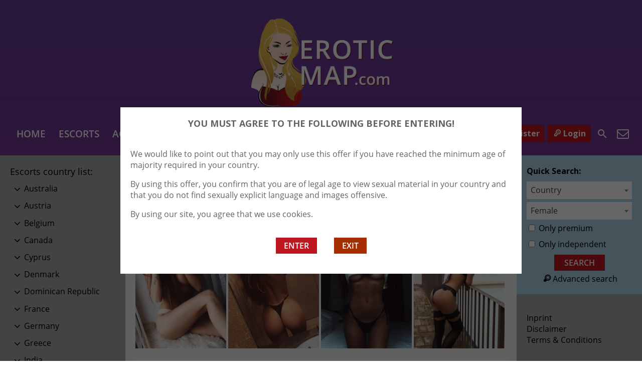

--- FILE ---
content_type: text/html; charset=UTF-8
request_url: https://www.eroticmap.com/escort/valentina/
body_size: 19807
content:
<!DOCTYPE html>
<html lang="en-US" prefix="og: https://ogp.me/ns#">
<head>
	<meta charset="UTF-8">
	<meta name="viewport" content="width=device-width, height=device-height, initial-scale=1.0, maximum-scale=1.0,  user-scalable=no">
	<title>VALENTINA - Erotic Map</title>
	<link rel="profile" href="http://gmpg.org/xfn/11">
	
<!-- Search Engine Optimization by Rank Math - https://s.rankmath.com/home -->
<meta name="description" content="Valentina, the gorgeous escort lady! The perfect escort lady for customers who wants to have a great night of sin!"/>
<meta name="robots" content="index, follow, max-snippet:-1, max-video-preview:-1, max-image-preview:large"/>
<link rel="canonical" href="https://www.eroticmap.com/escort/valentina/" />
<meta property="og:locale" content="en_US">
<meta property="og:type" content="article">
<meta property="og:title" content="VALENTINA - Erotic Map">
<meta property="og:description" content="Valentina, the gorgeous escort lady! The perfect escort lady for customers who wants to have a great night of sin!">
<meta property="og:url" content="https://www.eroticmap.com/escort/valentina/">
<meta property="og:site_name" content="Erotic Map">
<meta property="og:image" content="https://www.eroticmap.com/wp-content/uploads/1618027296150/16180273297062.jpg">
<meta property="og:image:secure_url" content="https://www.eroticmap.com/wp-content/uploads/1618027296150/16180273297062.jpg">
<meta property="og:image:width" content="429">
<meta property="og:image:height" content="600">
<meta property="og:image:alt" content="VALENTINA">
<meta property="og:image:type" content="image/jpeg">
<meta name="twitter:card" content="summary_large_image">
<meta name="twitter:title" content="VALENTINA - Erotic Map">
<meta name="twitter:description" content="Valentina, the gorgeous escort lady! The perfect escort lady for customers who wants to have a great night of sin!">
<meta name="twitter:image" content="https://www.eroticmap.com/wp-content/uploads/1618027296150/16180273297062.jpg">
<!-- /Rank Math WordPress SEO plugin -->

<link rel='dns-prefetch' href='//fonts.googleapis.com' />
<link rel='dns-prefetch' href='//s.w.org' />
<link rel='stylesheet' id='wc-block-vendors-style-css'  href='https://www.eroticmap.com/wp-content/plugins/woocommerce/packages/woocommerce-blocks/build/vendors-style.css?ver=4.7.2' type='text/css' media='all' />
<link rel='stylesheet' id='wc-block-style-css'  href='https://www.eroticmap.com/wp-content/plugins/woocommerce/packages/woocommerce-blocks/build/style.css?ver=4.7.2' type='text/css' media='all' />
<link rel='stylesheet' id='woocommerce-layout-css'  href='https://www.eroticmap.com/wp-content/plugins/woocommerce/assets/css/woocommerce-layout.css?ver=5.2.2' type='text/css' media='all' />
<link rel='stylesheet' id='woocommerce-smallscreen-css'  href='https://www.eroticmap.com/wp-content/plugins/woocommerce/assets/css/woocommerce-smallscreen.css?ver=5.2.2' type='text/css' media='only screen and (max-width: 768px)' />
<link rel='stylesheet' id='woocommerce-general-css'  href='https://www.eroticmap.com/wp-content/plugins/woocommerce/assets/css/woocommerce.css?ver=5.2.2' type='text/css' media='all' />
<style id='woocommerce-inline-inline-css' type='text/css'>
.woocommerce form .form-row .required { visibility: visible; }
</style>
<link rel='stylesheet' id='wpml-legacy-dropdown-0-css'  href='//www.eroticmap.com/wp-content/plugins/sitepress-multilingual-cms/templates/language-switchers/legacy-dropdown/style.min.css?ver=1' type='text/css' media='all' />
<link rel='stylesheet' id='wpml-legacy-horizontal-list-0-css'  href='//www.eroticmap.com/wp-content/plugins/sitepress-multilingual-cms/templates/language-switchers/legacy-list-horizontal/style.min.css?ver=1' type='text/css' media='all' />
<link rel='stylesheet' id='parent-style-css'  href='https://www.eroticmap.com/wp-content/themes/EscortWP/style.css?ver=72dc33cea46325ffdd60dc662c5911bc' type='text/css' media='all' />
<link rel='stylesheet' id='child-theme-css-css'  href='https://www.eroticmap.com/wp-content/themes/EscortWP-child/style.css?ver=72dc33cea46325ffdd60dc662c5911bc' type='text/css' media='all' />
<link rel='stylesheet' id='open-sans-font-css'  href='//fonts.googleapis.com/css?family=Open+Sans%3A400%2C600%2C700&#038;ver=72dc33cea46325ffdd60dc662c5911bc' type='text/css' media='all' />
<link rel='stylesheet' id='main-css-file-css'  href='https://www.eroticmap.com/wp-content/themes/EscortWP-child/style.css?ver=72dc33cea46325ffdd60dc662c5911bc' type='text/css' media='all' />
<link rel='stylesheet' id='icon-font-css'  href='https://www.eroticmap.com/wp-content/themes/EscortWP/css/icon-font/style.css?ver=72dc33cea46325ffdd60dc662c5911bc' type='text/css' media='all' />
<link rel='stylesheet' id='responsive-css'  href='https://www.eroticmap.com/wp-content/themes/EscortWP/css/responsive.css?ver=72dc33cea46325ffdd60dc662c5911bc' type='text/css' media='all' />
<link rel='stylesheet' id='select2-css'  href='https://www.eroticmap.com/wp-content/plugins/woocommerce/assets/css/select2.css?ver=5.2.2' type='text/css' media='all' />
<link rel='stylesheet' id='jquery-fancybox-css'  href='https://www.eroticmap.com/wp-content/themes/EscortWP/css/jquery.fancybox.min.css?ver=72dc33cea46325ffdd60dc662c5911bc' type='text/css' media='all' />
<script type='text/javascript' src='https://www.eroticmap.com/wp-includes/js/jquery/jquery.min.js?ver=3.5.1' id='jquery-core-js'></script>
<script type='text/javascript' src='https://www.eroticmap.com/wp-includes/js/jquery/jquery-migrate.min.js?ver=3.3.2' id='jquery-migrate-js'></script>
<script type='text/javascript' src='//www.eroticmap.com/wp-content/plugins/sitepress-multilingual-cms/templates/language-switchers/legacy-dropdown/script.min.js?ver=1' id='wpml-legacy-dropdown-0-js'></script>
<script type='text/javascript' src='https://www.eroticmap.com/wp-content/themes/EscortWP/js/dolceescort.js?ver=72dc33cea46325ffdd60dc662c5911bc' id='dolcejs-js'></script>
<script type='text/javascript' src='https://www.eroticmap.com/wp-content/themes/EscortWP/js/jquery.uploadifive.min.js?ver=72dc33cea46325ffdd60dc662c5911bc' id='jquery-uploadifive-js'></script>
<script type='text/javascript' src='https://www.eroticmap.com/wp-content/themes/EscortWP/js/jquery.mobile.custom.min.js?ver=72dc33cea46325ffdd60dc662c5911bc' id='jquery-mobile-custom-js'></script>
<script type='text/javascript' src='https://www.eroticmap.com/wp-content/themes/EscortWP/js/jquery.fancybox.min.js?ver=72dc33cea46325ffdd60dc662c5911bc' id='jquery-fancybox-js'></script>
<link rel='shortlink' href='https://www.eroticmap.com/?p=4052' />
<link rel="alternate" type="application/json+oembed" href="https://www.eroticmap.com/wp-json/oembed/1.0/embed?url=https%3A%2F%2Fwww.eroticmap.com%2Fescort%2Fvalentina%2F" />
<link rel="alternate" type="text/xml+oembed" href="https://www.eroticmap.com/wp-json/oembed/1.0/embed?url=https%3A%2F%2Fwww.eroticmap.com%2Fescort%2Fvalentina%2F&#038;format=xml" />
<meta name="generator" content="WPML ver:4.4.10 stt:9,1,3,23;" />
	<noscript><style>.woocommerce-product-gallery{ opacity: 1 !important; }</style></noscript>
	<link rel="icon" href="https://www.eroticmap.com/wp-content/uploads/2020/10/cropped-fav-32x32.png" sizes="32x32" />
<link rel="icon" href="https://www.eroticmap.com/wp-content/uploads/2020/10/cropped-fav-192x192.png" sizes="192x192" />
<link rel="apple-touch-icon" href="https://www.eroticmap.com/wp-content/uploads/2020/10/cropped-fav-180x180.png" />
<meta name="msapplication-TileImage" content="https://www.eroticmap.com/wp-content/uploads/2020/10/cropped-fav-270x270.png" />
		<style type="text/css" id="wp-custom-css">
			.elementor-button-text {
	color: #fff;
}		</style>
			<!--[if IE]>
	<script src="https://www.eroticmap.com/wp-content/themes/EscortWP/js/ie.js" type="text/javascript"></script>
	<link rel="stylesheet" type="text/css" media="all" href="https://www.eroticmap.com/wp-content/themes/EscortWP/css/ie.css" />
	<![endif]-->
</head>
<body class="escort-template-default single single-escort postid-4052 theme-EscortWP woocommerce-no-js single-profile-page elementor-default elementor-kit-11181">
<header>
	<div class="header-top-bar">
		<div class="logo l">
	        	    	<h1 class="l"><a href="https://www.eroticmap.com/" title="Erotic Map"><img class="l" src="https://www.eroticmap.com/wp-content/uploads/1602181084738.png" alt="Erotic Map" /></a></h1>
	    </div> <!-- logo -->

		<nav class="header-nav l">
				           	<ul class="header-menu vcenter l">
	               	<li><a href="https://www.eroticmap.com/" title="Erotic Map">Home</a></li>
	                <li class="">
	                	<a href="https://www.eroticmap.com/all-escorts/">Escorts</a>
	                    <ul>
							<li><a href="https://www.eroticmap.com/female-escorts/">Female</a></li><li><a href="https://www.eroticmap.com/male-escorts/">Male</a></li><li><a href="https://www.eroticmap.com/couple-escorts/">Couple</a></li><li><a href="https://www.eroticmap.com/gay-escorts/">Gay</a></li><li><a href="https://www.eroticmap.com/transsexual-escorts/">Transsexual</a></li>	                        	                        <li><a href="https://www.eroticmap.com/independent-escorts/">Independent</a></li>
	                        	                        <li><a href="https://www.eroticmap.com/online-escorts/">Online</a></li>
	                    </ul>
	                    <div class="clear"></div>
	                </li>
										<li><a href="https://www.eroticmap.com/agenturen/">Agencies</a></li>
						                										<li><a href="https://www.eroticmap.com/reviews/">Escort Reviews</a></li>
															<li><a href="https://www.eroticmap.com/classified-ads/">Classified Ads</a></li>
																				<li><a href="https://www.eroticmap.com/contact-us/">Contact Us</a></li>
				</ul>
					</nav> <!-- header-nav -->

    	<div class="subnav-menu-wrapper r">
	    	<ul class="subnav-menu vcenter r">
									<li class="subnav-menu-btn register-btn"><a href="https://www.eroticmap.com/registration/"><span class="icon icon-user"></span>Register</a></li>
					<li class="subnav-menu-btn login-btn"><a href="https://www.eroticmap.com/eroticmap-admin/?redirect_to=https%3A%2F%2Fwww.eroticmap.com%3A443%2Fescort%2Fvalentina%2F"><span class="icon icon-key-outline"></span>Login</a></li>
																		<li class="subnav-menu-icon"><a href="https://www.eroticmap.com/search-for-escorts/" title="Search"><span class="icon icon-search2"></span></a></li>
					<li class="subnav-menu-icon"><a href="https://www.eroticmap.com/contact-us/" title="Contact Us"><span class="icon icon-mail"></span></a></li>
	        </ul>
        </div> <!-- subnav-menu-wrapper -->
    	<div class="clear"></div>
	</div> <!-- header-top-bar -->

    
	</header> <!-- header -->

<div class="all all-body">
<div class="contentwrapper">
	<div class="body">
		<div class="bodybox profile-page">
						
			<script type="text/javascript">
			jQuery(document).ready(function($) {
				//add or remove from favorites
				$('.favbutton').on('click', function(){
					var escortid = $(this).attr('id');
					$('.favbutton').toggle();
					$.ajax({
						type: "GET",
						url: "https://www.eroticmap.com/wp-content/themes/EscortWP/ajax/add-remove-favorites.php",
						data: "id=" + escortid
					});
				});

				$('.addreview-button').on('click', function(){
					$('.addreviewform').slideDown("slow");
					$('.addreview').slideUp("slow");
					$('html,body').animate({ scrollTop: $('.addreviewform').offset().top }, { duration: 'slow', easing: 'swing'});
				});
			    if(window.location.hash == "#addreview") {
					// $('.addreviewform, .addreview').slideToggle("slow");
					$('html,body').animate({ scrollTop: $('#addreviewsection').offset().top }, { duration: 'slow', easing: 'swing'});
				}
				$('.addreviewform .closebtn').on('click', function(){
					$('.addreviewform, .addreview').slideToggle("slow");
				});

				count_review_text('#reviewtext');
				$("#reviewtext").keyup(function() {
					count_review_text($(this));
				});
				function count_review_text(t) {
					if (!$(t).length) {
						return false;
					}
					var charlimit = 1000;
					var box = $(t).val();
					var main = box.length * 100;
					var value = (main / charlimit);
					var count = charlimit - box.length;
					var boxremove = box.substring(0, charlimit);
					var ourtextarea = $(t);

					$('.charcount').show('slow');
					if(box.length <= charlimit) {
						$('#count').html(count);
						$("#reviewtext")
						$('#bar').animate( {
							"width": value+'%',
						}, 1);
					} else {
						$('#reviewtext').val(boxremove);
			            ourtextarea.scrollTop(
			                ourtextarea[0].scrollHeight - ourtextarea.height()
			            );
					}
					return false;
				}

				$('.sendemail').on('click', function(){
					$('.escortcontact').slideToggle("slow");
					$(this).slideToggle("slow");
				});
			    if(window.location.hash == "#contactform") {
					$('html,body').animate({ scrollTop: $('.escortcontact').offset().top }, { duration: 'slow', easing: 'swing'});
				}
				$('.escortcontact .closebtn').on('click', function(){
					$('.escortcontact').slideToggle("slow");
					$('.sendemail').slideToggle("slow");
				});


				$('.girlinfo .hide-incall').hide();			});
			</script>
					    <div class="girlsingle" itemscope itemtype ="http://schema.org/Person">
		    <div class="profile-header">
		    	<div class="profile-header-name l">
			    	<h3 class="profile-title" title="VALENTINA" itemprop="name">VALENTINA</h3>
			        <div class="girlsinglelabels">
											</div> <!-- girlsinglelabels -->
			    					</div> <!-- profile-header-name -->
				<div class="profile-header-name-info rad5 r">
					<div class="section-box"><span class="valuecolumn">169</span><b>cm</b></div><div class="section-box"><span class="valuecolumn">52</span><b>kg</b></div>					<div class="section-box"><span class="valuecolumn">29</span><b>years</b></div>
				</div>
											<div class="phone-box r">
								<div class="label">call me</div>
								<a class="" href="tel:0031626978694" itemprop="telephone"><span class="icon icon-phone"></span>0031626978694</a>
							</div>
										<div class="clear10"></div>
			</div> <!-- profile-header -->

						
						<div class="clear10"></div>
            <div class="thumbs" itemscope itemtype="http://schema.org/ImageGallery">
				<div class="profile-img-thumb-wrapper"><div class="profile-img-thumb" id="4053" itemprop="image" itemscope itemtype="http://schema.org/ImageObject"><a href="https://www.eroticmap.com/wp-content/uploads/1617783653653/16177836779398.jpg" data-fancybox="profile-photo" itemprop="contentURL"><img data-original-url="https://www.eroticmap.com/wp-content/uploads/1617783653653/16177836779398-280x415.jpg" class="mobile-ready-img rad3" alt="VALENTINA" data-responsive-img-url="https://www.eroticmap.com/wp-content/uploads/1617783653653/16177836779398-400x559.jpg" itemprop="thumbnailUrl" /></a></div></div>
<div class="profile-img-thumb-wrapper"><div class="profile-img-thumb" id="4057" itemprop="image" itemscope itemtype="http://schema.org/ImageObject"><a href="https://www.eroticmap.com/wp-content/uploads/1617783653653/16177836779600.jpg" data-fancybox="profile-photo" itemprop="contentURL"><img data-original-url="https://www.eroticmap.com/wp-content/uploads/1617783653653/16177836779600-280x415.jpg" class="mobile-ready-img rad3" alt="VALENTINA" data-responsive-img-url="https://www.eroticmap.com/wp-content/uploads/1617783653653/16177836779600-400x559.jpg" itemprop="thumbnailUrl" /></a></div></div>
<div class="profile-img-thumb-wrapper"><div class="profile-img-thumb" id="4061" itemprop="image" itemscope itemtype="http://schema.org/ImageObject"><a href="https://www.eroticmap.com/wp-content/uploads/1617783653653/16177836797867.jpg" data-fancybox="profile-photo" itemprop="contentURL"><img data-original-url="https://www.eroticmap.com/wp-content/uploads/1617783653653/16177836797867-280x415.jpg" class="mobile-ready-img rad3" alt="VALENTINA" data-responsive-img-url="https://www.eroticmap.com/wp-content/uploads/1617783653653/16177836797867-400x559.jpg" itemprop="thumbnailUrl" /></a></div></div>
<div class="profile-img-thumb-wrapper"><div class="profile-img-thumb" id="4065" itemprop="image" itemscope itemtype="http://schema.org/ImageObject"><a href="https://www.eroticmap.com/wp-content/uploads/1617783653653/16177836818518.jpg" data-fancybox="profile-photo" itemprop="contentURL"><img data-original-url="https://www.eroticmap.com/wp-content/uploads/1617783653653/16177836818518-280x415.jpg" class="mobile-ready-img rad3" alt="VALENTINA" data-responsive-img-url="https://www.eroticmap.com/wp-content/uploads/1617783653653/16177836818518-400x559.jpg" itemprop="thumbnailUrl" /></a></div></div>
			</div> <!-- THUMBS -->

			<div class="clear20"></div>
			
						<div class="clear"></div>
            <div class="aboutme">
				<h4>About me:</h4>
				<b>29 year old <span itemprop="gender">Female</span> from <a href="https://www.eroticmap.com/agencies-from/netherlands/amsterdam/" title="Amsterdam">Amsterdam</a>, <a href="https://www.eroticmap.com/agencies-from/netherlands/" title="Netherlands">Netherlands</a></b>
				                <div class="clear5"></div>
				Valentina, the gorgeous escort lady! The perfect escort lady for customers who wants to have a great night of sin!<br />
                <div class="clear"></div>
			</div> <!-- ABOUT ME -->
            <div class="clear10"></div>

            <div class="girlinfo l">
	            <div class="girlinfo-section">
	            			                <div class="center profilestarrating-wrapper">
		                	<div class="starrating"><div class="starrating_stars star0"></div></div>
			                <div class="clear5"></div>
			                <div class="label">Escort rating</div>
			                <div class="clear"></div>
		                	<i>0 reviews</i>
			                <div class="clear"></div>
		                </div>
		                <div class="clear10"></div>
		                <div class="clear10"></div>
	                	                	                <div class="clear"></div>
		        	<div class="section-box"><b>Availability</b><span class="valuecolumn">Outcall</span></div><div class="section-box"><b>Bust size</b><span class="valuecolumn">Medium(B)</span></div><div class="section-box"><b itemprop="height">Height</b><span class="valuecolumn">169cm</span></div><div class="section-box"><b itemprop="weight">Weight</b><span class="valuecolumn">52kg</span></div><div class="section-box"><b>Build</b><span class="valuecolumn">Slim</span></div>				</div> <!-- girlinfo-section -->

				<div class="girlinfo-section"><h4>Languages spoken:</h4><div class="clear"></div><div class='section-box'><b>English:</b><span class="valuecolumn">Fluent</span></div></div> <!-- girlinfo-section -->
				<div class="girlinfo-section">
	                <h4>Contact info:</h4>
	                <div class="clear"></div>
	                <div class="contact">
						<div itemprop="address" itemscope itemtype="http://schema.org/PostalAddress"><span class="b"><span class="b-label">City:</span></span><span class="valuecolumn"><a href="https://www.eroticmap.com/agencies-from/netherlands/amsterdam/" title="Amsterdam" itemprop="addressLocality">Amsterdam</a></span><div class="clear"></div><span class="b"><span class="b-label">Country:</span></span><span class="valuecolumn"><a href="https://www.eroticmap.com/agencies-from/netherlands/" title="Netherlands" itemprop="country">Netherlands</a></span><div class="clear"></div></div><span class="b"><span class="b-label">Facebook:</span><img src="https://www.eroticmap.com/wp-content/themes/EscortWP/i/facebook.svg" class="social-icons-contact-info" height="20" alt="SnapChat" /></span><span class="valuecolumn"><a href="https://www.divasamsterdam.com/model/valentina/" target="_blank" rel="nofollow" itemprop="url">@divasamsterdam.com/model/valentina/</a></span><div class="clear"></div>	            	            <span class="b"><span class="b-label">Phone:</span></span><span class="valuecolumn"><a href="tel:0031626978694" itemprop="telephone">0031626978694</a></span>	                            <div class="clear10"></div><a name="contactform"></a>
								<div class="sendemail rad25 pinkbutton l"><span class="icon-mail"></span>Contact this escort</div>
								<div class="clear"></div>
						<div class="escortcontact rad5 hide">
	<div class="rad25 redbutton closebtn r"><span class="label">Close</span><span class="icon icon-cancel-circled r"></span></div>			<div class="err rad3">You need to <a href="https://www.eroticmap.com/registration/">register</a> or <a href="https://www.eroticmap.com/eroticmap-admin/?redirect_to=https%3A%2F%2Fwww.eroticmap.com%2Fescort%2Fvalentina%2F">login</a> to be able to send messages</div>
	</div> <!-- contact form -->						</div> <!-- CONTACT -->
				</div> <!-- girlinfo-section -->
        	</div> <!-- girlinfo -->

            <div class="girlinfo r">
            		            	<div class="girlinfo-section">
	            					            	<h4>Services:</h4>
			                <div class="services">
								<div><span class="icon-cancel"></span>OWO (Oral without condom)</div><div><span class="icon-cancel"></span>O-Level (Oral sex)</div><div><span class="icon-cancel"></span>CIM (Come in mouth)</div><div><span class="icon-cancel"></span>COF (Come on face)</div><div><span class="icon-cancel"></span>COB (Come on body)</div><div><span class="icon-cancel"></span>Swallow</div><div><span class="icon-cancel"></span>DFK (Deep french kissing)</div><div><span class="icon-cancel"></span>A-Level (Anal sex)</div><div><span class="icon-cancel"></span>Anal Rimming (Licking anus)</div><div><span class="icon-cancel"></span>69 (69 sex position)</div><div><span class="icon-cancel"></span>Striptease/Lapdance</div><div><span class="icon-cancel"></span>Erotic massage</div><div><span class="icon-cancel"></span>Golden shower</div><div><span class="icon-cancel"></span>Couples</div><div><span class="icon-ok"></span>GFE (Girlfriend experience)</div><div><span class="icon-cancel"></span>Threesome</div><div><span class="icon-cancel"></span>Foot fetish</div><div><span class="icon-cancel"></span>Sex toys</div><div><span class="icon-cancel"></span>Extraball (Having sex multiple times)</div><div><span class="icon-cancel"></span>Domination</div><div><span class="icon-cancel"></span>LT (Long Time; Usually overnight)</div>			                </div> <!-- SERVICES -->
		                						
		            	
							                </div> <!-- girlinfo-section -->
                
				<div class="girlinfo-section"><div class="clear20"></div><h4>Rates:</h4><div class="clear"></div><table class="rates-table col100"><tr><th></th><th class="hide-outcall">Outcall</th></tr><tr><td><strong>1 hour</strong></td><td class="text-center hide-incall"></td><td class="text-center hide-outcall">160 EUR</td></tr></table></div> <!-- girlinfo-section -->				<div class="clear"></div>
            </div> <!-- GIRL INFO RIGHT -->
			<div class="clear20"></div>

			
							<div class="clear20"></div>
				<h4 class="l" id="addreviewsection">Reviews:</h4>

				<a href="https://www.eroticmap.com/agency/divas-amsterdams/" class="rad25 pinkbutton r reviewthegency"><span class="icon-plus-circled"></span>Review the agency</a>				<div class="addreview-button rad25 pinkbutton r"><span class="icon-plus-circled"></span>Add review</div>
				<div class="clear"></div>
								<div class="addreviewform registerform hide">
					<div class="err rad3">You need to <a href="https://www.eroticmap.com/registration/">register</a> or <a href="https://www.eroticmap.com/eroticmap-admin/?redirect_to=https%3A%2F%2Fwww.eroticmap.com%2Fescort%2Fvalentina%2F">login</a> to be able to post a review</div>				</div> <!-- ADD REVIEW FORM-->

				No reviews yet        </div> <!-- GIRL SINGLE -->
	</div> <!-- BODY BOX -->

    <div class="clear"></div>
</div> <!-- BODY -->
</div> <!-- contentwrapper -->

<div class="sidebar-left l">
	<div class="countries">
    	<h4>Escorts country list<span class="dots">:</span><span class="icon icon-down-dir"></span></h4>
        <ul class="country-list">
				<li class="cat-item cat-item-189"><a href="https://www.eroticmap.com/agencies-from/australia/">Australia</a>
<ul class='children'>
	<li class="cat-item cat-item-324"><a href="https://www.eroticmap.com/agencies-from/australia/vienna-australia/" title="Vienna">Vienna</a>
</li>
</ul>
</li>
	<li class="cat-item cat-item-9"><a href="https://www.eroticmap.com/agencies-from/austria/" title="randomly_generated_data">Austria</a>
<ul class='children'>
	<li class="cat-item cat-item-303"><a href="https://www.eroticmap.com/agencies-from/austria/freyung-1-1010-wien-autriche/" title="Freyung 1, 1010 Wien, Autriche">Freyung 1, 1010 Wien, Autriche</a>
</li>
	<li class="cat-item cat-item-265"><a href="https://www.eroticmap.com/agencies-from/austria/innsbruck/" title="Innsbruck">Innsbruck</a>
</li>
	<li class="cat-item cat-item-344"><a href="https://www.eroticmap.com/agencies-from/austria/salzbourg/" title="Salzbourg">Salzbourg</a>
</li>
	<li class="cat-item cat-item-267"><a href="https://www.eroticmap.com/agencies-from/austria/vienna/" title="Vienna">Vienna</a>
</li>
	<li class="cat-item cat-item-306"><a href="https://www.eroticmap.com/agencies-from/austria/vienne/" title="Vienne">Vienne</a>
</li>
	<li class="cat-item cat-item-10"><a href="https://www.eroticmap.com/agencies-from/austria/wien/" title="randomly_generated_data">Wien</a>
</li>
	<li class="cat-item cat-item-294"><a href="https://www.eroticmap.com/agencies-from/austria/wien-18-bezirk-waehring/" title="Wien, 18. Bezirk, Währing">Wien, 18. Bezirk, Währing</a>
</li>
</ul>
</li>
	<li class="cat-item cat-item-192"><a href="https://www.eroticmap.com/agencies-from/belgium/">Belgium</a>
<ul class='children'>
	<li class="cat-item cat-item-544"><a href="https://www.eroticmap.com/agencies-from/belgium/antwerp/" title="Antwerp">Antwerp</a>
</li>
	<li class="cat-item cat-item-328"><a href="https://www.eroticmap.com/agencies-from/belgium/antwerpen/" title="Antwerpen">Antwerpen</a>
</li>
	<li class="cat-item cat-item-353"><a href="https://www.eroticmap.com/agencies-from/belgium/anvers/" title="Anvers">Anvers</a>
</li>
	<li class="cat-item cat-item-308"><a href="https://www.eroticmap.com/agencies-from/belgium/belgium-belgium/" title="Belgium">Belgium</a>
</li>
	<li class="cat-item cat-item-346"><a href="https://www.eroticmap.com/agencies-from/belgium/bruges/" title="Bruges">Bruges</a>
</li>
	<li class="cat-item cat-item-359"><a href="https://www.eroticmap.com/agencies-from/belgium/brussels/" title="Brussels">Brussels</a>
</li>
	<li class="cat-item cat-item-316"><a href="https://www.eroticmap.com/agencies-from/belgium/bruxelle/" title="Bruxelle">Bruxelle</a>
</li>
	<li class="cat-item cat-item-309"><a href="https://www.eroticmap.com/agencies-from/belgium/bruxelles/" title="Bruxelles">Bruxelles</a>
</li>
	<li class="cat-item cat-item-422"><a href="https://www.eroticmap.com/agencies-from/belgium/louvain/" title="Louvain">Louvain</a>
</li>
	<li class="cat-item cat-item-360"><a href="https://www.eroticmap.com/agencies-from/belgium/mons/" title="Mons">Mons</a>
</li>
	<li class="cat-item cat-item-1746"><a href="https://www.eroticmap.com/agencies-from/belgium/namur/" title="Namur">Namur</a>
</li>
	<li class="cat-item cat-item-926"><a href="https://www.eroticmap.com/agencies-from/belgium/oostende/" title="Oostende">Oostende</a>
</li>
	<li class="cat-item cat-item-363"><a href="https://www.eroticmap.com/agencies-from/belgium/ostende/" title="Ostende">Ostende</a>
</li>
</ul>
</li>
	<li class="cat-item cat-item-197"><a href="https://www.eroticmap.com/agencies-from/canada/">Canada</a>
<ul class='children'>
	<li class="cat-item cat-item-2435"><a href="https://www.eroticmap.com/agencies-from/canada/quebec/" title="Quebec">Quebec</a>
</li>
</ul>
</li>
	<li class="cat-item cat-item-204"><a href="https://www.eroticmap.com/agencies-from/cyprus/">Cyprus</a>
<ul class='children'>
	<li class="cat-item cat-item-378"><a href="https://www.eroticmap.com/agencies-from/cyprus/ayanapa/" title="Ayanapa">Ayanapa</a>
</li>
	<li class="cat-item cat-item-298"><a href="https://www.eroticmap.com/agencies-from/cyprus/larnaca/" title="Larnaca">Larnaca</a>
</li>
	<li class="cat-item cat-item-300"><a href="https://www.eroticmap.com/agencies-from/cyprus/limassol/" title="Limassol">Limassol</a>
</li>
	<li class="cat-item cat-item-321"><a href="https://www.eroticmap.com/agencies-from/cyprus/nicosia/" title="Nicosia">Nicosia</a>
</li>
	<li class="cat-item cat-item-318"><a href="https://www.eroticmap.com/agencies-from/cyprus/nicosie/" title="Nicosie">Nicosie</a>
</li>
</ul>
</li>
	<li class="cat-item cat-item-205"><a href="https://www.eroticmap.com/agencies-from/denmark/">Denmark</a>
<ul class='children'>
	<li class="cat-item cat-item-364"><a href="https://www.eroticmap.com/agencies-from/denmark/compenag/" title="Compenag">Compenag</a>
</li>
	<li class="cat-item cat-item-356"><a href="https://www.eroticmap.com/agencies-from/denmark/copenhague/" title="Copenhague">Copenhague</a>
</li>
	<li class="cat-item cat-item-358"><a href="https://www.eroticmap.com/agencies-from/denmark/odense/" title="Odense">Odense</a>
</li>
</ul>
</li>
	<li class="cat-item cat-item-206"><a href="https://www.eroticmap.com/agencies-from/dominican-republic/">Dominican Republic</a>
<ul class='children'>
	<li class="cat-item cat-item-322"><a href="https://www.eroticmap.com/agencies-from/dominican-republic/punta-cana/" title="Punta cana">Punta cana</a>
</li>
</ul>
</li>
	<li class="cat-item cat-item-182"><a href="https://www.eroticmap.com/agencies-from/france/">France</a>
<ul class='children'>
	<li class="cat-item cat-item-489"><a href="https://www.eroticmap.com/agencies-from/france/69002-lyon/" title="69002 Lyon">69002 Lyon</a>
</li>
	<li class="cat-item cat-item-524"><a href="https://www.eroticmap.com/agencies-from/france/73000-chambery/" title="73000 Chambéry">73000 Chambéry</a>
</li>
	<li class="cat-item cat-item-502"><a href="https://www.eroticmap.com/agencies-from/france/78370-plaisir/" title="78370 Plaisir">78370 Plaisir</a>
</li>
	<li class="cat-item cat-item-331"><a href="https://www.eroticmap.com/agencies-from/france/aix-en-provence/" title="Aix en Provence">Aix en Provence</a>
</li>
	<li class="cat-item cat-item-925"><a href="https://www.eroticmap.com/agencies-from/france/aix-en-province/" title="Aix-en-province">Aix-en-province</a>
</li>
	<li class="cat-item cat-item-537"><a href="https://www.eroticmap.com/agencies-from/france/aix-la-chapelle/" title="Aix-la-Chapelle">Aix-la-Chapelle</a>
</li>
	<li class="cat-item cat-item-341"><a href="https://www.eroticmap.com/agencies-from/france/ajaccio/" title="Ajaccio">Ajaccio</a>
</li>
	<li class="cat-item cat-item-1035"><a href="https://www.eroticmap.com/agencies-from/france/allauch/" title="Allauch">Allauch</a>
</li>
	<li class="cat-item cat-item-1039"><a href="https://www.eroticmap.com/agencies-from/france/alpe-dhuez/" title="Alpe d’Huez">Alpe d’Huez</a>
</li>
	<li class="cat-item cat-item-551"><a href="https://www.eroticmap.com/agencies-from/france/amiens/" title="Amiens">Amiens</a>
</li>
	<li class="cat-item cat-item-384"><a href="https://www.eroticmap.com/agencies-from/france/angers/" title="Angers">Angers</a>
</li>
	<li class="cat-item cat-item-512"><a href="https://www.eroticmap.com/agencies-from/france/angouleme/" title="Angoulême">Angoulême</a>
</li>
	<li class="cat-item cat-item-362"><a href="https://www.eroticmap.com/agencies-from/france/annecy/" title="Annecy">Annecy</a>
</li>
	<li class="cat-item cat-item-1096"><a href="https://www.eroticmap.com/agencies-from/france/annecy-le-vieux/" title="Annecy-le-Vieux">Annecy-le-Vieux</a>
</li>
	<li class="cat-item cat-item-1097"><a href="https://www.eroticmap.com/agencies-from/france/annemasse/" title="Annemasse">Annemasse</a>
</li>
	<li class="cat-item cat-item-468"><a href="https://www.eroticmap.com/agencies-from/france/antibes/" title="Antibes">Antibes</a>
</li>
	<li class="cat-item cat-item-1289"><a href="https://www.eroticmap.com/agencies-from/france/antony/" title="Antony">Antony</a>
</li>
	<li class="cat-item cat-item-517"><a href="https://www.eroticmap.com/agencies-from/france/argenteuil/" title="Argenteuil">Argenteuil</a>
</li>
	<li class="cat-item cat-item-1297"><a href="https://www.eroticmap.com/agencies-from/france/arles/" title="Arles">Arles</a>
</li>
	<li class="cat-item cat-item-1298"><a href="https://www.eroticmap.com/agencies-from/france/aubervilliers/" title="Aubervilliers">Aubervilliers</a>
</li>
	<li class="cat-item cat-item-494"><a href="https://www.eroticmap.com/agencies-from/france/aulnay-sous-bois/" title="Aulnay-sous-Bois">Aulnay-sous-Bois</a>
</li>
	<li class="cat-item cat-item-398"><a href="https://www.eroticmap.com/agencies-from/france/avignon/" title="Avignon">Avignon</a>
</li>
	<li class="cat-item cat-item-805"><a href="https://www.eroticmap.com/agencies-from/france/avoriaz/" title="Avoriaz">Avoriaz</a>
</li>
	<li class="cat-item cat-item-566"><a href="https://www.eroticmap.com/agencies-from/france/basel-france/" title="Basel">Basel</a>
</li>
	<li class="cat-item cat-item-924"><a href="https://www.eroticmap.com/agencies-from/france/bastia/" title="Bastia">Bastia</a>
</li>
	<li class="cat-item cat-item-589"><a href="https://www.eroticmap.com/agencies-from/france/bayonne/" title="Bayonne">Bayonne</a>
</li>
	<li class="cat-item cat-item-509"><a href="https://www.eroticmap.com/agencies-from/france/beaumettes/" title="Beaumettes">Beaumettes</a>
</li>
	<li class="cat-item cat-item-825"><a href="https://www.eroticmap.com/agencies-from/france/beausoleil/" title="Beausoleil">Beausoleil</a>
</li>
	<li class="cat-item cat-item-683"><a href="https://www.eroticmap.com/agencies-from/france/beauvais/" title="Beauvais">Beauvais</a>
</li>
	<li class="cat-item cat-item-501"><a href="https://www.eroticmap.com/agencies-from/france/belfort/" title="Belfort">Belfort</a>
</li>
	<li class="cat-item cat-item-650"><a href="https://www.eroticmap.com/agencies-from/france/bellefontaine/" title="Bellefontaine">Bellefontaine</a>
</li>
	<li class="cat-item cat-item-859"><a href="https://www.eroticmap.com/agencies-from/france/belleville/" title="Belleville">Belleville</a>
</li>
	<li class="cat-item cat-item-367"><a href="https://www.eroticmap.com/agencies-from/france/besancon/" title="Besançon">Besançon</a>
</li>
	<li class="cat-item cat-item-540"><a href="https://www.eroticmap.com/agencies-from/france/biarritz/" title="Biarritz">Biarritz</a>
</li>
	<li class="cat-item cat-item-585"><a href="https://www.eroticmap.com/agencies-from/france/biscarrosse/" title="Biscarrosse">Biscarrosse</a>
</li>
	<li class="cat-item cat-item-495"><a href="https://www.eroticmap.com/agencies-from/france/bobigny/" title="Bobigny">Bobigny</a>
</li>
	<li class="cat-item cat-item-861"><a href="https://www.eroticmap.com/agencies-from/france/bonifacio/" title="Bonifacio">Bonifacio</a>
</li>
	<li class="cat-item cat-item-523"><a href="https://www.eroticmap.com/agencies-from/france/bonnet/" title="Bonnet">Bonnet</a>
</li>
	<li class="cat-item cat-item-383"><a href="https://www.eroticmap.com/agencies-from/france/bordeaux/" title="Bordeaux">Bordeaux</a>
</li>
	<li class="cat-item cat-item-889"><a href="https://www.eroticmap.com/agencies-from/france/bouches-du-rhone/" title="Bouches-du-Rhône">Bouches-du-Rhône</a>
</li>
	<li class="cat-item cat-item-593"><a href="https://www.eroticmap.com/agencies-from/france/boulogne-sur-mer/" title="Boulogne sur mer">Boulogne sur mer</a>
</li>
	<li class="cat-item cat-item-1354"><a href="https://www.eroticmap.com/agencies-from/france/bourge/" title="Bourge@">Bourge@</a>
</li>
	<li class="cat-item cat-item-516"><a href="https://www.eroticmap.com/agencies-from/france/bourges/" title="Bourges">Bourges</a>
</li>
	<li class="cat-item cat-item-952"><a href="https://www.eroticmap.com/agencies-from/france/bozel/" title="Bozel">Bozel</a>
</li>
	<li class="cat-item cat-item-826"><a href="https://www.eroticmap.com/agencies-from/france/breancon/" title="Breançon">Breançon</a>
</li>
	<li class="cat-item cat-item-340"><a href="https://www.eroticmap.com/agencies-from/france/brest/" title="Brest">Brest</a>
</li>
	<li class="cat-item cat-item-1255"><a href="https://www.eroticmap.com/agencies-from/france/bretagne/" title="Bretagne">Bretagne</a>
</li>
	<li class="cat-item cat-item-981"><a href="https://www.eroticmap.com/agencies-from/france/breux-sur-avre/" title="Breux-Sur-Avre">Breux-Sur-Avre</a>
</li>
	<li class="cat-item cat-item-1042"><a href="https://www.eroticmap.com/agencies-from/france/briancon/" title="Briancon">Briancon</a>
</li>
	<li class="cat-item cat-item-951"><a href="https://www.eroticmap.com/agencies-from/france/brides-les-bains/" title="Brides-les-Bains">Brides-les-Bains</a>
</li>
	<li class="cat-item cat-item-982"><a href="https://www.eroticmap.com/agencies-from/france/brive-la-gaillarde/" title="Brive-la-Gaillarde">Brive-la-Gaillarde</a>
</li>
	<li class="cat-item cat-item-671"><a href="https://www.eroticmap.com/agencies-from/france/caen/" title="Caen">Caen</a>
</li>
	<li class="cat-item cat-item-860"><a href="https://www.eroticmap.com/agencies-from/france/cagnes-sur-mer/" title="Cagnes-sur-mer">Cagnes-sur-mer</a>
</li>
	<li class="cat-item cat-item-646"><a href="https://www.eroticmap.com/agencies-from/france/calais/" title="Calais">Calais</a>
</li>
	<li class="cat-item cat-item-325"><a href="https://www.eroticmap.com/agencies-from/france/cannes/" title="Cannes">Cannes</a>
</li>
	<li class="cat-item cat-item-1024"><a href="https://www.eroticmap.com/agencies-from/france/carcasonne/" title="Carcasonne">Carcasonne</a>
</li>
	<li class="cat-item cat-item-400"><a href="https://www.eroticmap.com/agencies-from/france/carcassonne/" title="Carcassonne">Carcassonne</a>
</li>
	<li class="cat-item cat-item-580"><a href="https://www.eroticmap.com/agencies-from/france/cassis/" title="Cassis">Cassis</a>
</li>
	<li class="cat-item cat-item-1041"><a href="https://www.eroticmap.com/agencies-from/france/castres/" title="Castres">Castres</a>
</li>
	<li class="cat-item cat-item-514"><a href="https://www.eroticmap.com/agencies-from/france/chalais/" title="Chalais">Chalais</a>
</li>
	<li class="cat-item cat-item-1368"><a href="https://www.eroticmap.com/agencies-from/france/chalon-sur-saone/" title="Chalon-sur-Saône">Chalon-sur-Saône</a>
</li>
	<li class="cat-item cat-item-526"><a href="https://www.eroticmap.com/agencies-from/france/chambery/" title="Chambery">Chambery</a>
</li>
	<li class="cat-item cat-item-486"><a href="https://www.eroticmap.com/agencies-from/france/chambrey/" title="Chambrey">Chambrey</a>
</li>
	<li class="cat-item cat-item-822"><a href="https://www.eroticmap.com/agencies-from/france/chamonix-mont-blanc/" title="Chamonix-Mont-Blanc">Chamonix-Mont-Blanc</a>
</li>
	<li class="cat-item cat-item-1015"><a href="https://www.eroticmap.com/agencies-from/france/chateauroux/" title="Châteauroux">Châteauroux</a>
</li>
	<li class="cat-item cat-item-485"><a href="https://www.eroticmap.com/agencies-from/france/cherboug/" title="Cherboug">Cherboug</a>
</li>
	<li class="cat-item cat-item-1014"><a href="https://www.eroticmap.com/agencies-from/france/cherbourg/" title="Cherbourg">Cherbourg</a>
</li>
	<li class="cat-item cat-item-1252"><a href="https://www.eroticmap.com/agencies-from/france/cherbourg-en-cotentin/" title="Cherbourg-en-Cotentin">Cherbourg-en-Cotentin</a>
</li>
	<li class="cat-item cat-item-934"><a href="https://www.eroticmap.com/agencies-from/france/cholet/" title="Cholet">Cholet</a>
</li>
	<li class="cat-item cat-item-500"><a href="https://www.eroticmap.com/agencies-from/france/clement-ferrand/" title="Clément Ferrand">Clément Ferrand</a>
</li>
	<li class="cat-item cat-item-449"><a href="https://www.eroticmap.com/agencies-from/france/clermont-ferrand/" title="Clermont Ferrand">Clermont Ferrand</a>
</li>
	<li class="cat-item cat-item-515"><a href="https://www.eroticmap.com/agencies-from/france/clichy-sous-bois/" title="Clichy-sous-Bois">Clichy-sous-Bois</a>
</li>
	<li class="cat-item cat-item-513"><a href="https://www.eroticmap.com/agencies-from/france/cognac/" title="Cognac">Cognac</a>
</li>
	<li class="cat-item cat-item-338"><a href="https://www.eroticmap.com/agencies-from/france/colmar/" title="Colmar">Colmar</a>
</li>
	<li class="cat-item cat-item-953"><a href="https://www.eroticmap.com/agencies-from/france/couchevel/" title="Couchevel">Couchevel</a>
</li>
	<li class="cat-item cat-item-823"><a href="https://www.eroticmap.com/agencies-from/france/courchevel/" title="Courchevel">Courchevel</a>
</li>
	<li class="cat-item cat-item-684"><a href="https://www.eroticmap.com/agencies-from/france/creteil/" title="Créteil">Créteil</a>
</li>
	<li class="cat-item cat-item-550"><a href="https://www.eroticmap.com/agencies-from/france/dijon/" title="Dijon">Dijon</a>
</li>
	<li class="cat-item cat-item-1288"><a href="https://www.eroticmap.com/agencies-from/france/douai/" title="Douai">Douai</a>
</li>
	<li class="cat-item cat-item-740"><a href="https://www.eroticmap.com/agencies-from/france/drancy/" title="Drancy">Drancy</a>
</li>
	<li class="cat-item cat-item-1256"><a href="https://www.eroticmap.com/agencies-from/france/dunkerque/" title="Dunkerque">Dunkerque</a>
</li>
	<li class="cat-item cat-item-1259"><a href="https://www.eroticmap.com/agencies-from/france/etampes/" title="Etampes">Etampes</a>
</li>
	<li class="cat-item cat-item-535"><a href="https://www.eroticmap.com/agencies-from/france/europe/" title="Europe">Europe</a>
</li>
	<li class="cat-item cat-item-581"><a href="https://www.eroticmap.com/agencies-from/france/evian-les-bains/" title="Evian Les bains">Evian Les bains</a>
</li>
	<li class="cat-item cat-item-681"><a href="https://www.eroticmap.com/agencies-from/france/fecamp/" title="Fécamp">Fécamp</a>
</li>
	<li class="cat-item cat-item-1007"><a href="https://www.eroticmap.com/agencies-from/france/ferney-voltaire/" title="Ferney Voltaire">Ferney Voltaire</a>
</li>
	<li class="cat-item cat-item-587"><a href="https://www.eroticmap.com/agencies-from/france/france-france/" title="France">France</a>
</li>
	<li class="cat-item cat-item-1036"><a href="https://www.eroticmap.com/agencies-from/france/gemenos/" title="Gémenos">Gémenos</a>
</li>
	<li class="cat-item cat-item-549"><a href="https://www.eroticmap.com/agencies-from/france/grenoble/" title="Grenoble">Grenoble</a>
</li>
	<li class="cat-item cat-item-401"><a href="https://www.eroticmap.com/agencies-from/france/grimaud/" title="Grimaud">Grimaud</a>
</li>
	<li class="cat-item cat-item-1258"><a href="https://www.eroticmap.com/agencies-from/france/guingamp/" title="Guingamp">Guingamp</a>
</li>
	<li class="cat-item cat-item-307"><a href="https://www.eroticmap.com/agencies-from/france/haute-savoie/" title="Haute-Savoie">Haute-Savoie</a>
</li>
	<li class="cat-item cat-item-373"><a href="https://www.eroticmap.com/agencies-from/france/hauts-de-seine/" title="Hauts de seine">Hauts de seine</a>
</li>
	<li class="cat-item cat-item-558"><a href="https://www.eroticmap.com/agencies-from/france/ile-de-france/" title="Île-de-France">Île-de-France</a>
</li>
	<li class="cat-item cat-item-1005"><a href="https://www.eroticmap.com/agencies-from/france/issy-les-moulineaux/" title="Issy-les-Moulineaux">Issy-les-Moulineaux</a>
</li>
	<li class="cat-item cat-item-1037"><a href="https://www.eroticmap.com/agencies-from/france/ivelines/" title="Ivelines">Ivelines</a>
</li>
	<li class="cat-item cat-item-505"><a href="https://www.eroticmap.com/agencies-from/france/jouef/" title="Jouef">Jouef</a>
</li>
	<li class="cat-item cat-item-590"><a href="https://www.eroticmap.com/agencies-from/france/la-baussaine/" title="La baussaine">La baussaine</a>
</li>
	<li class="cat-item cat-item-2415"><a href="https://www.eroticmap.com/agencies-from/france/la-machine/" title="La Machine">La Machine</a>
</li>
	<li class="cat-item cat-item-1040"><a href="https://www.eroticmap.com/agencies-from/france/la-plagne/" title="La plagne">La plagne</a>
</li>
	<li class="cat-item cat-item-424"><a href="https://www.eroticmap.com/agencies-from/france/la-rochelle/" title="La Rochelle">La Rochelle</a>
</li>
	<li class="cat-item cat-item-351"><a href="https://www.eroticmap.com/agencies-from/france/le-havre/" title="Le havre">Le havre</a>
</li>
	<li class="cat-item cat-item-640"><a href="https://www.eroticmap.com/agencies-from/france/le-man/" title="Le man">Le man</a>
</li>
	<li class="cat-item cat-item-518"><a href="https://www.eroticmap.com/agencies-from/france/le-mans/" title="Le mans">Le mans</a>
</li>
	<li class="cat-item cat-item-525"><a href="https://www.eroticmap.com/agencies-from/france/lens/" title="Lens">Lens</a>
</li>
	<li class="cat-item cat-item-1038"><a href="https://www.eroticmap.com/agencies-from/france/les-deux-alpes/" title="Les Deux Alpes">Les Deux Alpes</a>
</li>
	<li class="cat-item cat-item-1008"><a href="https://www.eroticmap.com/agencies-from/france/les-gets/" title="Les Gets">Les Gets</a>
</li>
	<li class="cat-item cat-item-347"><a href="https://www.eroticmap.com/agencies-from/france/lille/" title="Lille">Lille</a>
</li>
	<li class="cat-item cat-item-670"><a href="https://www.eroticmap.com/agencies-from/france/limoge/" title="Limoge">Limoge</a>
</li>
	<li class="cat-item cat-item-510"><a href="https://www.eroticmap.com/agencies-from/france/limoges/" title="Limoges">Limoges</a>
</li>
	<li class="cat-item cat-item-380"><a href="https://www.eroticmap.com/agencies-from/france/lorient/" title="Lorient">Lorient</a>
</li>
	<li class="cat-item cat-item-304"><a href="https://www.eroticmap.com/agencies-from/france/lyon/" title="LYON">LYON</a>
</li>
	<li class="cat-item cat-item-583"><a href="https://www.eroticmap.com/agencies-from/france/malicorne/" title="Malicorne">Malicorne</a>
</li>
	<li class="cat-item cat-item-548"><a href="https://www.eroticmap.com/agencies-from/france/mantes-la-jolie/" title="Mantes la Jolie">Mantes la Jolie</a>
</li>
	<li class="cat-item cat-item-305"><a href="https://www.eroticmap.com/agencies-from/france/marseille/" title="Marseille">Marseille</a>
</li>
	<li class="cat-item cat-item-530"><a href="https://www.eroticmap.com/agencies-from/france/meaux/" title="Meaux">Meaux</a>
</li>
	<li class="cat-item cat-item-1257"><a href="https://www.eroticmap.com/agencies-from/france/melun/" title="Melun">Melun</a>
</li>
	<li class="cat-item cat-item-335"><a href="https://www.eroticmap.com/agencies-from/france/menton/" title="Menton">Menton</a>
</li>
	<li class="cat-item cat-item-333"><a href="https://www.eroticmap.com/agencies-from/france/metz/" title="Metz">Metz</a>
</li>
	<li class="cat-item cat-item-396"><a href="https://www.eroticmap.com/agencies-from/france/monaco-france/" title="Monaco">Monaco</a>
</li>
	<li class="cat-item cat-item-687"><a href="https://www.eroticmap.com/agencies-from/france/montauban/" title="Montauban">Montauban</a>
</li>
	<li class="cat-item cat-item-334"><a href="https://www.eroticmap.com/agencies-from/france/montpellier/" title="Montpellier">Montpellier</a>
</li>
	<li class="cat-item cat-item-1291"><a href="https://www.eroticmap.com/agencies-from/france/montreuil/" title="Montreuil">Montreuil</a>
</li>
	<li class="cat-item cat-item-645"><a href="https://www.eroticmap.com/agencies-from/france/morzine/" title="Morzine">Morzine</a>
</li>
	<li class="cat-item cat-item-366"><a href="https://www.eroticmap.com/agencies-from/france/mulhouse/" title="Mulhouse">Mulhouse</a>
</li>
	<li class="cat-item cat-item-361"><a href="https://www.eroticmap.com/agencies-from/france/nancy/" title="Nancy">Nancy</a>
</li>
	<li class="cat-item cat-item-686"><a href="https://www.eroticmap.com/agencies-from/france/nanterre/" title="Nanterre">Nanterre</a>
</li>
	<li class="cat-item cat-item-365"><a href="https://www.eroticmap.com/agencies-from/france/nantes/" title="Nantes">Nantes</a>
</li>
	<li class="cat-item cat-item-450"><a href="https://www.eroticmap.com/agencies-from/france/narbonne/" title="Narbonne">Narbonne</a>
</li>
	<li class="cat-item cat-item-372"><a href="https://www.eroticmap.com/agencies-from/france/neuilly-sur-seine/" title="Neuilly sur seine">Neuilly sur seine</a>
</li>
	<li class="cat-item cat-item-339"><a href="https://www.eroticmap.com/agencies-from/france/nice/" title="Nice">Nice</a>
</li>
	<li class="cat-item cat-item-491"><a href="https://www.eroticmap.com/agencies-from/france/nimes/" title="Nîmes">Nîmes</a>
</li>
	<li class="cat-item cat-item-685"><a href="https://www.eroticmap.com/agencies-from/france/niort/" title="Niort">Niort</a>
</li>
	<li class="cat-item cat-item-647"><a href="https://www.eroticmap.com/agencies-from/france/noisy-le-sec/" title="Noisy-le-sec">Noisy-le-sec</a>
</li>
	<li class="cat-item cat-item-638"><a href="https://www.eroticmap.com/agencies-from/france/orleans/" title="Orléans">Orléans</a>
</li>
	<li class="cat-item cat-item-487"><a href="https://www.eroticmap.com/agencies-from/france/orsay/" title="Orsay">Orsay</a>
</li>
	<li class="cat-item cat-item-302"><a href="https://www.eroticmap.com/agencies-from/france/paris/" title="Paris">Paris</a>
</li>
	<li class="cat-item cat-item-1062"><a href="https://www.eroticmap.com/agencies-from/france/paris-08/" title="Paris 08">Paris 08</a>
</li>
	<li class="cat-item cat-item-474"><a href="https://www.eroticmap.com/agencies-from/france/paris-8eme-arrondissement/" title="Paris 8ème arrondissement">Paris 8ème arrondissement</a>
</li>
	<li class="cat-item cat-item-1139"><a href="https://www.eroticmap.com/agencies-from/france/paris10/" title="Paris10">Paris10</a>
</li>
	<li class="cat-item cat-item-1140"><a href="https://www.eroticmap.com/agencies-from/france/paris11/" title="Paris11">Paris11</a>
</li>
	<li class="cat-item cat-item-342"><a href="https://www.eroticmap.com/agencies-from/france/pau/" title="Pau">Pau</a>
</li>
	<li class="cat-item cat-item-827"><a href="https://www.eroticmap.com/agencies-from/france/perigueux/" title="Périgueux">Périgueux</a>
</li>
	<li class="cat-item cat-item-588"><a href="https://www.eroticmap.com/agencies-from/france/perpignan/" title="Perpignan">Perpignan</a>
</li>
	<li class="cat-item cat-item-655"><a href="https://www.eroticmap.com/agencies-from/france/pessac/" title="Pessac">Pessac</a>
</li>
	<li class="cat-item cat-item-506"><a href="https://www.eroticmap.com/agencies-from/france/poitiers/" title="Poitiers">Poitiers</a>
</li>
	<li class="cat-item cat-item-508"><a href="https://www.eroticmap.com/agencies-from/france/quimper/" title="Quimper">Quimper</a>
</li>
	<li class="cat-item cat-item-504"><a href="https://www.eroticmap.com/agencies-from/france/reims/" title="Reims">Reims</a>
</li>
	<li class="cat-item cat-item-538"><a href="https://www.eroticmap.com/agencies-from/france/rennes/" title="Rennes">Rennes</a>
</li>
	<li class="cat-item cat-item-584"><a href="https://www.eroticmap.com/agencies-from/france/riboux/" title="Riboux">Riboux</a>
</li>
	<li class="cat-item cat-item-1296"><a href="https://www.eroticmap.com/agencies-from/france/ris-orange/" title="Ris orange">Ris orange</a>
</li>
	<li class="cat-item cat-item-649"><a href="https://www.eroticmap.com/agencies-from/france/rochefourchat/" title="Rochefourchat">Rochefourchat</a>
</li>
	<li class="cat-item cat-item-350"><a href="https://www.eroticmap.com/agencies-from/france/roissy-en-france/" title="Roissy-en-France">Roissy-en-France</a>
</li>
	<li class="cat-item cat-item-434"><a href="https://www.eroticmap.com/agencies-from/france/rouen/" title="Rouen">Rouen</a>
</li>
	<li class="cat-item cat-item-591"><a href="https://www.eroticmap.com/agencies-from/france/royan/" title="Royan">Royan</a>
</li>
	<li class="cat-item cat-item-582"><a href="https://www.eroticmap.com/agencies-from/france/saint-amand-montrond/" title="Saint Amand Montrond">Saint Amand Montrond</a>
</li>
	<li class="cat-item cat-item-490"><a href="https://www.eroticmap.com/agencies-from/france/saint-denis/" title="Saint Denis">Saint Denis</a>
</li>
	<li class="cat-item cat-item-639"><a href="https://www.eroticmap.com/agencies-from/france/saint-etienne/" title="Saint Étienne">Saint Étienne</a>
</li>
	<li class="cat-item cat-item-821"><a href="https://www.eroticmap.com/agencies-from/france/saint-priest/" title="Saint Priest">Saint Priest</a>
</li>
	<li class="cat-item cat-item-923"><a href="https://www.eroticmap.com/agencies-from/france/saint-malo/" title="Saint-Malo">Saint-Malo</a>
</li>
	<li class="cat-item cat-item-2392"><a href="https://www.eroticmap.com/agencies-from/france/saint-nazaire/" title="Saint-Nazaire">Saint-Nazaire</a>
</li>
	<li class="cat-item cat-item-511"><a href="https://www.eroticmap.com/agencies-from/france/saintes/" title="Saintes">Saintes</a>
</li>
	<li class="cat-item cat-item-1305"><a href="https://www.eroticmap.com/agencies-from/france/sarcelle/" title="Sarcelle">Sarcelle</a>
</li>
	<li class="cat-item cat-item-739"><a href="https://www.eroticmap.com/agencies-from/france/sarcelles/" title="Sarcelles">Sarcelles</a>
</li>
	<li class="cat-item cat-item-648"><a href="https://www.eroticmap.com/agencies-from/france/sens/" title="Sens">Sens</a>
</li>
	<li class="cat-item cat-item-381"><a href="https://www.eroticmap.com/agencies-from/france/sochaux/" title="Sochaux">Sochaux</a>
</li>
	<li class="cat-item cat-item-371"><a href="https://www.eroticmap.com/agencies-from/france/strasbourg/" title="Strasbourg">Strasbourg</a>
</li>
	<li class="cat-item cat-item-660"><a href="https://www.eroticmap.com/agencies-from/france/tarbes/" title="Tarbes">Tarbes</a>
</li>
	<li class="cat-item cat-item-1043"><a href="https://www.eroticmap.com/agencies-from/france/tignes/" title="Tignes">Tignes</a>
</li>
	<li class="cat-item cat-item-352"><a href="https://www.eroticmap.com/agencies-from/france/toulon/" title="Toulon">Toulon</a>
</li>
	<li class="cat-item cat-item-633"><a href="https://www.eroticmap.com/agencies-from/france/toulous/" title="Toulous">Toulous</a>
</li>
	<li class="cat-item cat-item-332"><a href="https://www.eroticmap.com/agencies-from/france/toulouse/" title="Toulouse">Toulouse</a>
</li>
	<li class="cat-item cat-item-507"><a href="https://www.eroticmap.com/agencies-from/france/tours/" title="Tours">Tours</a>
</li>
	<li class="cat-item cat-item-691"><a href="https://www.eroticmap.com/agencies-from/france/troyes/" title="Troyes">Troyes</a>
</li>
	<li class="cat-item cat-item-2399"><a href="https://www.eroticmap.com/agencies-from/france/val-thorens/" title="Val Thorens">Val Thorens</a>
</li>
	<li class="cat-item cat-item-830"><a href="https://www.eroticmap.com/agencies-from/france/val-disere/" title="Val-d&#039;isere">Val-d&#039;isere</a>
</li>
	<li class="cat-item cat-item-682"><a href="https://www.eroticmap.com/agencies-from/france/valence/" title="Valence">Valence</a>
</li>
	<li class="cat-item cat-item-1344"><a href="https://www.eroticmap.com/agencies-from/france/vannes/" title="Vannes">Vannes</a>
</li>
	<li class="cat-item cat-item-690"><a href="https://www.eroticmap.com/agencies-from/france/versailles/" title="Versailles">Versailles</a>
</li>
	<li class="cat-item cat-item-1290"><a href="https://www.eroticmap.com/agencies-from/france/vierzon/" title="Vierzon">Vierzon</a>
</li>
	<li class="cat-item cat-item-940"><a href="https://www.eroticmap.com/agencies-from/france/villeurbanne/" title="Villeurbanne">Villeurbanne</a>
</li>
	<li class="cat-item cat-item-2431"><a href="https://www.eroticmap.com/agencies-from/france/vitrolles/" title="Vitrolles">Vitrolles</a>
</li>
	<li class="cat-item cat-item-586"><a href="https://www.eroticmap.com/agencies-from/france/vitry-le-francois/" title="Vitry-le-François">Vitry-le-François</a>
</li>
	<li class="cat-item cat-item-2432"><a href="https://www.eroticmap.com/agencies-from/france/yvelines/" title="Yvelines">Yvelines</a>
</li>
</ul>
</li>
	<li class="cat-item cat-item-97"><a href="https://www.eroticmap.com/agencies-from/germany/">Germany</a>
<ul class='children'>
	<li class="cat-item cat-item-320"><a href="https://www.eroticmap.com/agencies-from/germany/berlin/" title="Berlin">Berlin</a>
</li>
	<li class="cat-item cat-item-961"><a href="https://www.eroticmap.com/agencies-from/germany/cologne/" title="Cologne">Cologne</a>
</li>
	<li class="cat-item cat-item-368"><a href="https://www.eroticmap.com/agencies-from/germany/dusseldorf/" title="dusseldorf">dusseldorf</a>
</li>
	<li class="cat-item cat-item-319"><a href="https://www.eroticmap.com/agencies-from/germany/frankfurt/" title="Frankfurt">Frankfurt</a>
</li>
	<li class="cat-item cat-item-327"><a href="https://www.eroticmap.com/agencies-from/germany/munich/" title="Munich">Munich</a>
</li>
	<li class="cat-item cat-item-370"><a href="https://www.eroticmap.com/agencies-from/germany/munich-germany/" title="Munich Germany">Munich Germany</a>
</li>
</ul>
</li>
	<li class="cat-item cat-item-212"><a href="https://www.eroticmap.com/agencies-from/greece/">Greece</a>
<ul class='children'>
	<li class="cat-item cat-item-2436"><a href="https://www.eroticmap.com/agencies-from/greece/patras/" title="Patras">Patras</a>
</li>
</ul>
</li>
	<li class="cat-item cat-item-215"><a href="https://www.eroticmap.com/agencies-from/india/">India</a>
<ul class='children'>
	<li class="cat-item cat-item-768"><a href="https://www.eroticmap.com/agencies-from/india/%e3%80%b4verify-profile-call-girls-in-jia-sarai-9311293449-delhi-escorts/" title="〴Verify profile Call GIrls In Jia Sarai 931129*3449 Delhi Escorts">〴Verify profile Call GIrls In Jia Sarai 931129*3449 Delhi Escorts</a>
</li>
	<li class="cat-item cat-item-767"><a href="https://www.eroticmap.com/agencies-from/india/%e3%80%b4verify-profile-call-girls-in-jor-bagh-9311293449-delhi-escorts/" title="〴Verify profile Call GIrls In Jor Bagh 931129*3449 Delhi Escorts">〴Verify profile Call GIrls In Jor Bagh 931129*3449 Delhi Escorts</a>
</li>
	<li class="cat-item cat-item-766"><a href="https://www.eroticmap.com/agencies-from/india/%e3%80%b4verify-profile-call-girls-in-kailash-colony-9311293449-delhi-escor/" title="〴Verify profile Call GIrls In Kailash Colony 931129*3449 Delhi Escor">〴Verify profile Call GIrls In Kailash Colony 931129*3449 Delhi Escor</a>
</li>
	<li class="cat-item cat-item-765"><a href="https://www.eroticmap.com/agencies-from/india/%e3%80%b4verify-profile-call-girls-in-kalkaji-dda-flats-9311293449-delhi-es/" title="〴Verify profile Call GIrls In Kalkaji Dda Flats 931129*3449 Delhi Es">〴Verify profile Call GIrls In Kalkaji Dda Flats 931129*3449 Delhi Es</a>
</li>
	<li class="cat-item cat-item-763"><a href="https://www.eroticmap.com/agencies-from/india/%e3%80%b4verify-profile-call-girls-in-kalkaji-extension-9311293449-delhi-es/" title="〴Verify profile Call GIrls In Kalkaji Extension 931129*3449 Delhi Es">〴Verify profile Call GIrls In Kalkaji Extension 931129*3449 Delhi Es</a>
</li>
	<li class="cat-item cat-item-769"><a href="https://www.eroticmap.com/agencies-from/india/%e3%80%b4verify-profile-call-girls-in-mehrauli-9311293449-delhi-escorts/" title="〴Verify profile Call GIrls In Mehrauli 931129*3449 Delhi Escorts">〴Verify profile Call GIrls In Mehrauli 931129*3449 Delhi Escorts</a>
</li>
	<li class="cat-item cat-item-770"><a href="https://www.eroticmap.com/agencies-from/india/%e3%80%b4verify-profile-call-girls-in-moti-bagh-9311293449-delhi-escorts/" title="〴Verify profile Call GIrls In Moti Bagh 931129*3449 Delhi Escorts">〴Verify profile Call GIrls In Moti Bagh 931129*3449 Delhi Escorts</a>
</li>
	<li class="cat-item cat-item-771"><a href="https://www.eroticmap.com/agencies-from/india/%e3%80%b4verify-profile-call-girls-in-new-friends-colony-9311293449-delhi-e/" title="〴Verify profile Call GIrls In New Friends Colony 931129*3449 Delhi E">〴Verify profile Call GIrls In New Friends Colony 931129*3449 Delhi E</a>
</li>
	<li class="cat-item cat-item-772"><a href="https://www.eroticmap.com/agencies-from/india/%e3%80%b4verify-profile-call-girls-in-okhla-9311293449-delhi-escorts/" title="〴Verify profile Call GIrls In Okhla 931129*3449 Delhi Escorts">〴Verify profile Call GIrls In Okhla 931129*3449 Delhi Escorts</a>
</li>
	<li class="cat-item cat-item-773"><a href="https://www.eroticmap.com/agencies-from/india/%e3%80%b4verify-profile-call-girls-in-pitampura-9311293449-delhi-escorts/" title="〴Verify profile Call GIrls In Pitampura 931129*3449 Delhi Escorts">〴Verify profile Call GIrls In Pitampura 931129*3449 Delhi Escorts</a>
</li>
	<li class="cat-item cat-item-774"><a href="https://www.eroticmap.com/agencies-from/india/%e3%80%b4verify-profile-call-girls-in-preet-vihar-9311293449-delhi-escorts/" title="〴Verify profile Call GIrls In Preet Vihar 931129*3449 Delhi Escorts">〴Verify profile Call GIrls In Preet Vihar 931129*3449 Delhi Escorts</a>
</li>
	<li class="cat-item cat-item-775"><a href="https://www.eroticmap.com/agencies-from/india/%e3%80%b4verify-profile-call-girls-in-rk-puram-9311293449-delhi-escorts/" title="〴Verify profile Call GIrls In Rk Puram 931129*3449 Delhi Escorts">〴Verify profile Call GIrls In Rk Puram 931129*3449 Delhi Escorts</a>
</li>
	<li class="cat-item cat-item-776"><a href="https://www.eroticmap.com/agencies-from/india/%e3%80%b4verify-profile-call-girls-in-sarai-kale-khan-9311293449-delhi-esco/" title="〴Verify profile Call GIrls In Sarai Kale Khan 931129*3449 Delhi Esco">〴Verify profile Call GIrls In Sarai Kale Khan 931129*3449 Delhi Esco</a>
</li>
	<li class="cat-item cat-item-764"><a href="https://www.eroticmap.com/agencies-from/india/%e3%80%b4verify-profile-call-girls-in-vasant-enclave-9311293449-delhi-escor/" title="〴Verify profile Call GIrls In Vasant Enclave 931129*3449 Delhi Escor">〴Verify profile Call GIrls In Vasant Enclave 931129*3449 Delhi Escor</a>
</li>
	<li class="cat-item cat-item-1047"><a href="https://www.eroticmap.com/agencies-from/india/8447798062-russian-call-girls-in-connaught-place/" title="8447798062, Russian Call Girls In Connaught Place">8447798062, Russian Call Girls In Connaught Place</a>
</li>
	<li class="cat-item cat-item-1198"><a href="https://www.eroticmap.com/agencies-from/india/aerocity/" title="aerocity">aerocity</a>
</li>
	<li class="cat-item cat-item-477"><a href="https://www.eroticmap.com/agencies-from/india/aerocity-delhi/" title="aerocity Delhi">aerocity Delhi</a>
</li>
	<li class="cat-item cat-item-1302"><a href="https://www.eroticmap.com/agencies-from/india/anand-vihar/" title="Anand Vihar">Anand Vihar</a>
</li>
	<li class="cat-item cat-item-1186"><a href="https://www.eroticmap.com/agencies-from/india/baga-beach-goa/" title="baga beach, goa">baga beach, goa</a>
</li>
	<li class="cat-item cat-item-409"><a href="https://www.eroticmap.com/agencies-from/india/barakhamba-road/" title="Barakhamba Road">Barakhamba Road</a>
</li>
	<li class="cat-item cat-item-1134"><a href="https://www.eroticmap.com/agencies-from/india/calangute-goa/" title="calangute, goa">calangute, goa</a>
</li>
	<li class="cat-item cat-item-1187"><a href="https://www.eroticmap.com/agencies-from/india/call-girls-in-igi-airport-%e2%86%92delhi-%e2%88%9a-ncr-%e2%8e%b7%e2%91%a8%e2%91%a8%e2%91%a4%e2%91%a7%e2%93%aa%e2%91%a0%e2%91%a7/" title="Call Girls In IGI Airport, /→Delhi √ NCR ⎷|⑨⑨⑤⑧⓪①⑧">Call Girls In IGI Airport, /→Delhi √ NCR ⎷|⑨⑨⑤⑧⓪①⑧</a>
</li>
	<li class="cat-item cat-item-802"><a href="https://www.eroticmap.com/agencies-from/india/call-girls-new-delhi/" title="call girls New Delhi">call girls New Delhi</a>
</li>
	<li class="cat-item cat-item-1129"><a href="https://www.eroticmap.com/agencies-from/india/candolimgoa/" title="candolim,goa">candolim,goa</a>
</li>
	<li class="cat-item cat-item-415"><a href="https://www.eroticmap.com/agencies-from/india/chanakyapuri/" title="Chanakyapuri">Chanakyapuri</a>
</li>
	<li class="cat-item cat-item-478"><a href="https://www.eroticmap.com/agencies-from/india/chanakyapuri-delhi/" title="Chanakyapuri Delhi">Chanakyapuri Delhi</a>
</li>
	<li class="cat-item cat-item-458"><a href="https://www.eroticmap.com/agencies-from/india/chittaranjan-park/" title="Chittaranjan Park">Chittaranjan Park</a>
</li>
	<li class="cat-item cat-item-1181"><a href="https://www.eroticmap.com/agencies-from/india/colva-beach-goa/" title="colva beach, goa">colva beach, goa</a>
</li>
	<li class="cat-item cat-item-414"><a href="https://www.eroticmap.com/agencies-from/india/connaught-place/" title="Connaught Place">Connaught Place</a>
</li>
	<li class="cat-item cat-item-417"><a href="https://www.eroticmap.com/agencies-from/india/dabri-new-delhi/" title="Dabri, New Delhi">Dabri, New Delhi</a>
</li>
	<li class="cat-item cat-item-273"><a href="https://www.eroticmap.com/agencies-from/india/delhi/" title="Delhi">Delhi</a>
</li>
	<li class="cat-item cat-item-444"><a href="https://www.eroticmap.com/agencies-from/india/delhi-barakhamba-road/" title="Delhi Barakhamba Road">Delhi Barakhamba Road</a>
</li>
	<li class="cat-item cat-item-443"><a href="https://www.eroticmap.com/agencies-from/india/delhi-chanakyapuri/" title="Delhi Chanakyapuri">Delhi Chanakyapuri</a>
</li>
	<li class="cat-item cat-item-442"><a href="https://www.eroticmap.com/agencies-from/india/delhi-connaught-place/" title="Delhi Connaught Place">Delhi Connaught Place</a>
</li>
	<li class="cat-item cat-item-441"><a href="https://www.eroticmap.com/agencies-from/india/delhi-gole-market/" title="Delhi Gole Market">Delhi Gole Market</a>
</li>
	<li class="cat-item cat-item-438"><a href="https://www.eroticmap.com/agencies-from/india/delhi-green-park/" title="Delhi Green Park">Delhi Green Park</a>
</li>
	<li class="cat-item cat-item-437"><a href="https://www.eroticmap.com/agencies-from/india/delhi-gulmohar-park/" title="Delhi Gulmohar Park">Delhi Gulmohar Park</a>
</li>
	<li class="cat-item cat-item-440"><a href="https://www.eroticmap.com/agencies-from/india/delhi-laxmi-nagar/" title="Delhi Laxmi Nagar">Delhi Laxmi Nagar</a>
</li>
	<li class="cat-item cat-item-435"><a href="https://www.eroticmap.com/agencies-from/india/delhi-lodhi-colony/" title="Delhi Lodhi Colony">Delhi Lodhi Colony</a>
</li>
	<li class="cat-item cat-item-439"><a href="https://www.eroticmap.com/agencies-from/india/delhi-mayur-vihar/" title="Delhi Mayur Vihar">Delhi Mayur Vihar</a>
</li>
	<li class="cat-item cat-item-436"><a href="https://www.eroticmap.com/agencies-from/india/delhi-saket/" title="Delhi Saket">Delhi Saket</a>
</li>
	<li class="cat-item cat-item-426"><a href="https://www.eroticmap.com/agencies-from/india/east-vinod-nagar/" title="East Vinod Nagar">East Vinod Nagar</a>
</li>
	<li class="cat-item cat-item-1112"><a href="https://www.eroticmap.com/agencies-from/india/goa/" title="goa">goa</a>
</li>
	<li class="cat-item cat-item-393"><a href="https://www.eroticmap.com/agencies-from/india/govindpuri/" title="Govindpuri">Govindpuri</a>
</li>
	<li class="cat-item cat-item-419"><a href="https://www.eroticmap.com/agencies-from/india/greater-kailash/" title="Greater Kailash">Greater Kailash</a>
</li>
	<li class="cat-item cat-item-407"><a href="https://www.eroticmap.com/agencies-from/india/green-park/" title="Green Park">Green Park</a>
</li>
	<li class="cat-item cat-item-470"><a href="https://www.eroticmap.com/agencies-from/india/gulmohar-park/" title="Gulmohar Park">Gulmohar Park</a>
</li>
	<li class="cat-item cat-item-406"><a href="https://www.eroticmap.com/agencies-from/india/hauz-khas/" title="Hauz Khas">Hauz Khas</a>
</li>
	<li class="cat-item cat-item-427"><a href="https://www.eroticmap.com/agencies-from/india/ina-colony/" title="INA Colony">INA Colony</a>
</li>
	<li class="cat-item cat-item-466"><a href="https://www.eroticmap.com/agencies-from/india/laxmibai-nagar/" title="Laxmibai Nagar">Laxmibai Nagar</a>
</li>
	<li class="cat-item cat-item-472"><a href="https://www.eroticmap.com/agencies-from/india/mayur-vihar/" title="Mayur Vihar">Mayur Vihar</a>
</li>
	<li class="cat-item cat-item-479"><a href="https://www.eroticmap.com/agencies-from/india/mayur-vihar-delhi/" title="Mayur Vihar Delhi">Mayur Vihar Delhi</a>
</li>
	<li class="cat-item cat-item-1122"><a href="https://www.eroticmap.com/agencies-from/india/morjimgoa/" title="morjim,goa">morjim,goa</a>
</li>
	<li class="cat-item cat-item-1595"><a href="https://www.eroticmap.com/agencies-from/india/mumbai/" title="Mumbai">Mumbai</a>
</li>
	<li class="cat-item cat-item-405"><a href="https://www.eroticmap.com/agencies-from/india/new-delhi/" title="New Delhi">New Delhi</a>
</li>
	<li class="cat-item cat-item-1083"><a href="https://www.eroticmap.com/agencies-from/india/new-delhi-delhi/" title="New Delhi Delhi">New Delhi Delhi</a>
</li>
	<li class="cat-item cat-item-460"><a href="https://www.eroticmap.com/agencies-from/india/new-delhi-g-p-o/" title="New Delhi G.p.o.">New Delhi G.p.o.</a>
</li>
	<li class="cat-item cat-item-420"><a href="https://www.eroticmap.com/agencies-from/india/nizamuddin-west/" title="Nizamuddin West">Nizamuddin West</a>
</li>
	<li class="cat-item cat-item-1171"><a href="https://www.eroticmap.com/agencies-from/india/north-goa/" title="north goa">north goa</a>
</li>
	<li class="cat-item cat-item-465"><a href="https://www.eroticmap.com/agencies-from/india/pragati-maidan/" title="Pragati Maidan">Pragati Maidan</a>
</li>
	<li class="cat-item cat-item-408"><a href="https://www.eroticmap.com/agencies-from/india/preet-vihar/" title="Preet Vihar">Preet Vihar</a>
</li>
	<li class="cat-item cat-item-416"><a href="https://www.eroticmap.com/agencies-from/india/rajender-nagar/" title="Rajender Nagar">Rajender Nagar</a>
</li>
	<li class="cat-item cat-item-418"><a href="https://www.eroticmap.com/agencies-from/india/sarita-vihar/" title="Sarita Vihar">Sarita Vihar</a>
</li>
	<li class="cat-item cat-item-464"><a href="https://www.eroticmap.com/agencies-from/india/shreshtha-vihar/" title="Shreshtha Vihar">Shreshtha Vihar</a>
</li>
	<li class="cat-item cat-item-461"><a href="https://www.eroticmap.com/agencies-from/india/south-delhi/" title="South Delhi">South Delhi</a>
</li>
	<li class="cat-item cat-item-1174"><a href="https://www.eroticmap.com/agencies-from/india/south-goa/" title="south goa">south goa</a>
</li>
	<li class="cat-item cat-item-1123"><a href="https://www.eroticmap.com/agencies-from/india/vagator-goa/" title="vagator, goa">vagator, goa</a>
</li>
	<li class="cat-item cat-item-389"><a href="https://www.eroticmap.com/agencies-from/india/vasant-kunj/" title="Vasant Kunj">Vasant Kunj</a>
</li>
	<li class="cat-item cat-item-471"><a href="https://www.eroticmap.com/agencies-from/india/vasundhara-enclave/" title="Vasundhara Enclave">Vasundhara Enclave</a>
</li>
</ul>
</li>
	<li class="cat-item cat-item-216"><a href="https://www.eroticmap.com/agencies-from/indonesia/">Indonesia</a>
<ul class='children'>
	<li class="cat-item cat-item-397"><a href="https://www.eroticmap.com/agencies-from/indonesia/lahore/" title="Lahore">Lahore</a>
</li>
</ul>
</li>
	<li class="cat-item cat-item-181"><a href="https://www.eroticmap.com/agencies-from/italy/">Italy</a>
<ul class='children'>
	<li class="cat-item cat-item-326"><a href="https://www.eroticmap.com/agencies-from/italy/leece/" title="Leece">Leece</a>
</li>
	<li class="cat-item cat-item-296"><a href="https://www.eroticmap.com/agencies-from/italy/milan/" title="Milan">Milan</a>
</li>
	<li class="cat-item cat-item-431"><a href="https://www.eroticmap.com/agencies-from/italy/rome/" title="Rome">Rome</a>
</li>
	<li class="cat-item cat-item-343"><a href="https://www.eroticmap.com/agencies-from/italy/venise/" title="Venise">Venise</a>
</li>
</ul>
</li>
	<li class="cat-item cat-item-226"><a href="https://www.eroticmap.com/agencies-from/luxembourg/">Luxembourg</a>
<ul class='children'>
	<li class="cat-item cat-item-329"><a href="https://www.eroticmap.com/agencies-from/luxembourg/differdange/" title="Differdange">Differdange</a>
</li>
	<li class="cat-item cat-item-323"><a href="https://www.eroticmap.com/agencies-from/luxembourg/dudelange/" title="Dudelange">Dudelange</a>
</li>
	<li class="cat-item cat-item-299"><a href="https://www.eroticmap.com/agencies-from/luxembourg/luxembourg-luxembourg/" title="Luxembourg">Luxembourg</a>
</li>
</ul>
</li>
	<li class="cat-item cat-item-228"><a href="https://www.eroticmap.com/agencies-from/malaysia/">Malaysia</a>
<ul class='children'>
	<li class="cat-item cat-item-2409"><a href="https://www.eroticmap.com/agencies-from/malaysia/601169901990/" title="+601169901990">+601169901990</a>
</li>
	<li class="cat-item cat-item-541"><a href="https://www.eroticmap.com/agencies-from/malaysia/bukit-bintang/" title="Bukit Bintang">Bukit Bintang</a>
</li>
	<li class="cat-item cat-item-2418"><a href="https://www.eroticmap.com/agencies-from/malaysia/kl/" title="KL">KL</a>
</li>
	<li class="cat-item cat-item-2419"><a href="https://www.eroticmap.com/agencies-from/malaysia/kl-malasiya/" title="kl malasiya">kl malasiya</a>
</li>
	<li class="cat-item cat-item-1355"><a href="https://www.eroticmap.com/agencies-from/malaysia/kl-malaysia/" title="KL Malaysia">KL Malaysia</a>
</li>
	<li class="cat-item cat-item-546"><a href="https://www.eroticmap.com/agencies-from/malaysia/kuala-lumpur/" title="kuala Lumpur">kuala Lumpur</a>
</li>
	<li class="cat-item cat-item-451"><a href="https://www.eroticmap.com/agencies-from/malaysia/kuala-lumpur-malaysia/" title="Kuala Lumpur, Malaysia">Kuala Lumpur, Malaysia</a>
</li>
	<li class="cat-item cat-item-856"><a href="https://www.eroticmap.com/agencies-from/malaysia/malaysia-malaysia/" title="malaysia">malaysia</a>
</li>
	<li class="cat-item cat-item-1117"><a href="https://www.eroticmap.com/agencies-from/malaysia/malaysia-main-all-city/" title="Malaysia Main All City">Malaysia Main All City</a>
</li>
	<li class="cat-item cat-item-1091"><a href="https://www.eroticmap.com/agencies-from/malaysia/petaling-jaya/" title="petaling Jaya">petaling Jaya</a>
</li>
</ul>
</li>
	<li class="cat-item cat-item-96"><a href="https://www.eroticmap.com/agencies-from/netherlands/">Netherlands</a>
<ul class='children'>
	<li class="cat-item cat-item-268"><a href="https://www.eroticmap.com/agencies-from/netherlands/31649864947/" title="31649864947">31649864947</a>
</li>
	<li class="cat-item cat-item-184"><a href="https://www.eroticmap.com/agencies-from/netherlands/amsterdam/" title="Amsterdam">Amsterdam</a>
</li>
	<li class="cat-item cat-item-271"><a href="https://www.eroticmap.com/agencies-from/netherlands/https-prostitutesamsterdam-com-model-rachel/" title="https://prostitutesamsterdam.com/model/rachel/">https://prostitutesamsterdam.com/model/rachel/</a>
</li>
	<li class="cat-item cat-item-310"><a href="https://www.eroticmap.com/agencies-from/netherlands/rotterdam/" title="Rotterdam">Rotterdam</a>
</li>
</ul>
</li>
	<li class="cat-item cat-item-236"><a href="https://www.eroticmap.com/agencies-from/oman/">Oman</a>
<ul class='children'>
	<li class="cat-item cat-item-2423"><a href="https://www.eroticmap.com/agencies-from/oman/muscat/" title="Muscat">Muscat</a>
</li>
	<li class="cat-item cat-item-2424"><a href="https://www.eroticmap.com/agencies-from/oman/muscat-oman/" title="Muscat Oman">Muscat Oman</a>
</li>
</ul>
</li>
	<li class="cat-item cat-item-240"><a href="https://www.eroticmap.com/agencies-from/poland/">Poland</a>
<ul class='children'>
	<li class="cat-item cat-item-354"><a href="https://www.eroticmap.com/agencies-from/poland/varsovie/" title="Varsovie">Varsovie</a>
</li>
	<li class="cat-item cat-item-2479"><a href="https://www.eroticmap.com/agencies-from/poland/warsaw/" title="Warsaw">Warsaw</a>
</li>
</ul>
</li>
	<li class="cat-item cat-item-241"><a href="https://www.eroticmap.com/agencies-from/portugal/">Portugal</a>
<ul class='children'>
	<li class="cat-item cat-item-404"><a href="https://www.eroticmap.com/agencies-from/portugal/lisbon/" title="Lisbon">Lisbon</a>
</li>
	<li class="cat-item cat-item-315"><a href="https://www.eroticmap.com/agencies-from/portugal/lisbonne/" title="Lisbonne">Lisbonne</a>
</li>
</ul>
</li>
	<li class="cat-item cat-item-242"><a href="https://www.eroticmap.com/agencies-from/qatar/">Qatar</a>
<ul class='children'>
	<li class="cat-item cat-item-330"><a href="https://www.eroticmap.com/agencies-from/qatar/doha/" title="Doha">Doha</a>
</li>
	<li class="cat-item cat-item-2422"><a href="https://www.eroticmap.com/agencies-from/qatar/goa-qatar/" title="goa">goa</a>
</li>
	<li class="cat-item cat-item-336"><a href="https://www.eroticmap.com/agencies-from/qatar/lusail/" title="Lusail">Lusail</a>
</li>
</ul>
</li>
	<li class="cat-item cat-item-243"><a href="https://www.eroticmap.com/agencies-from/romania/">Romania</a>
<ul class='children'>
	<li class="cat-item cat-item-377"><a href="https://www.eroticmap.com/agencies-from/romania/bucarest/" title="Bucarest">Bucarest</a>
</li>
	<li class="cat-item cat-item-355"><a href="https://www.eroticmap.com/agencies-from/romania/bucharest/" title="Bucharest">Bucharest</a>
</li>
</ul>
</li>
	<li class="cat-item cat-item-244"><a href="https://www.eroticmap.com/agencies-from/russia/">Russia</a>
<ul class='children'>
	<li class="cat-item cat-item-263"><a href="https://www.eroticmap.com/agencies-from/russia/moscow/" title="Moscow">Moscow</a>
</li>
</ul>
</li>
	<li class="cat-item cat-item-249"><a href="https://www.eroticmap.com/agencies-from/singapore/">Singapore</a>
<ul class='children'>
	<li class="cat-item cat-item-1102"><a href="https://www.eroticmap.com/agencies-from/singapore/singapore-singapore/" title="Singapore">Singapore</a>
</li>
</ul>
</li>
	<li class="cat-item cat-item-250"><a href="https://www.eroticmap.com/agencies-from/south-africa/">South Africa</a>
<ul class='children'>
	<li class="cat-item cat-item-317"><a href="https://www.eroticmap.com/agencies-from/south-africa/cape-town/" title="Cape Town">Cape Town</a>
</li>
</ul>
</li>
	<li class="cat-item cat-item-252"><a href="https://www.eroticmap.com/agencies-from/spain/">Spain</a>
<ul class='children'>
	<li class="cat-item cat-item-297"><a href="https://www.eroticmap.com/agencies-from/spain/barcelona/" title="Barcelona">Barcelona</a>
</li>
	<li class="cat-item cat-item-295"><a href="https://www.eroticmap.com/agencies-from/spain/madrid/" title="Madrid">Madrid</a>
</li>
</ul>
</li>
	<li class="cat-item cat-item-98"><a href="https://www.eroticmap.com/agencies-from/switzerland/">Switzerland</a>
<ul class='children'>
	<li class="cat-item cat-item-410"><a href="https://www.eroticmap.com/agencies-from/switzerland/basel/" title="Basel">Basel</a>
</li>
	<li class="cat-item cat-item-290"><a href="https://www.eroticmap.com/agencies-from/switzerland/geneva/" title="geneva">geneva</a>
</li>
	<li class="cat-item cat-item-672"><a href="https://www.eroticmap.com/agencies-from/switzerland/geneve/" title="Genève">Genève</a>
</li>
	<li class="cat-item cat-item-777"><a href="https://www.eroticmap.com/agencies-from/switzerland/landeron/" title="Landeron">Landeron</a>
</li>
	<li class="cat-item cat-item-337"><a href="https://www.eroticmap.com/agencies-from/switzerland/lausanne/" title="Lausanne">Lausanne</a>
</li>
	<li class="cat-item cat-item-291"><a href="https://www.eroticmap.com/agencies-from/switzerland/montreux/" title="Montreux">Montreux</a>
</li>
	<li class="cat-item cat-item-289"><a href="https://www.eroticmap.com/agencies-from/switzerland/zurich/" title="zurich">zurich</a>
</li>
</ul>
</li>
	<li class="cat-item cat-item-183"><a href="https://www.eroticmap.com/agencies-from/uk/">UK</a>
<ul class='children'>
	<li class="cat-item cat-item-620"><a href="https://www.eroticmap.com/agencies-from/uk/london-uk/" title="London">London</a>
</li>
</ul>
</li>
	<li class="cat-item cat-item-259"><a href="https://www.eroticmap.com/agencies-from/united-arab-emirates/">United Arab Emirates</a>
<ul class='children'>
	<li class="cat-item cat-item-2444"><a href="https://www.eroticmap.com/agencies-from/united-arab-emirates/bollywood-escort-girls-fujairah-fuj-0569636398/" title="(bollywood )escort girls fujairah fuj 0569636398">(bollywood )escort girls fujairah fuj 0569636398</a>
</li>
	<li class="cat-item cat-item-2443"><a href="https://www.eroticmap.com/agencies-from/united-arab-emirates/call-girls-in-fujairah-fuj-0569636398/" title="(Call Girls) In fujairah fuj 0569636398">(Call Girls) In fujairah fuj 0569636398</a>
</li>
	<li class="cat-item cat-item-2469"><a href="https://www.eroticmap.com/agencies-from/united-arab-emirates/w4m-abu-dhabi-escort-agency-97155%e2%93%bb%e2%93%bc%e2%93%ba3654___uae__%ca%98%c6%bd%c6%bd78636%c6%bd4/" title="(W4M) Abu Dhabi Escort Agency 97155⓻⓼⓺3654___UAE__ʘƼƼ78636Ƽ4">(W4M) Abu Dhabi Escort Agency 97155⓻⓼⓺3654___UAE__ʘƼƼ78636Ƽ4</a>
</li>
	<li class="cat-item cat-item-2266"><a href="https://www.eroticmap.com/agencies-from/united-arab-emirates/971522050466/" title="+971522050466">+971522050466</a>
</li>
	<li class="cat-item cat-item-2259"><a href="https://www.eroticmap.com/agencies-from/united-arab-emirates/971522060034/" title="+971522060034">+971522060034</a>
</li>
	<li class="cat-item cat-item-1375"><a href="https://www.eroticmap.com/agencies-from/united-arab-emirates/971528603047/" title="+971528603047">+971528603047</a>
</li>
	<li class="cat-item cat-item-467"><a href="https://www.eroticmap.com/agencies-from/united-arab-emirates/971554485958/" title="+971554485958">+971554485958</a>
</li>
	<li class="cat-item cat-item-968"><a href="https://www.eroticmap.com/agencies-from/united-arab-emirates/971557863654/" title="+971557863654">+971557863654</a>
</li>
	<li class="cat-item cat-item-1299"><a href="https://www.eroticmap.com/agencies-from/united-arab-emirates/971562152135/" title="+971562152135">+971562152135</a>
</li>
	<li class="cat-item cat-item-2258"><a href="https://www.eroticmap.com/agencies-from/united-arab-emirates/971562170664/" title="+971562170664">+971562170664</a>
</li>
	<li class="cat-item cat-item-1374"><a href="https://www.eroticmap.com/agencies-from/united-arab-emirates/971562817059/" title="+971562817059">+971562817059</a>
</li>
	<li class="cat-item cat-item-1376"><a href="https://www.eroticmap.com/agencies-from/united-arab-emirates/971568641691/" title="+971568641691">+971568641691</a>
</li>
	<li class="cat-item cat-item-388"><a href="https://www.eroticmap.com/agencies-from/united-arab-emirates/abu-dhabi/" title="ABU DHABI">ABU DHABI</a>
</li>
	<li class="cat-item cat-item-2438"><a href="https://www.eroticmap.com/agencies-from/united-arab-emirates/abu-dhabi-al-ain-uae/" title="Abu Dhabi - Al Ain UAE">Abu Dhabi &#8211; Al Ain UAE</a>
</li>
	<li class="cat-item cat-item-2402"><a href="https://www.eroticmap.com/agencies-from/united-arab-emirates/abu-dhabi-call-girl-%e2%99%9co562i52i35%e2%99%9c-service-hub/" title="Abu Dhabi Call Girl ♜O562I52I35♜ Service HUB">Abu Dhabi Call Girl ♜O562I52I35♜ Service HUB</a>
</li>
	<li class="cat-item cat-item-2412"><a href="https://www.eroticmap.com/agencies-from/united-arab-emirates/abu-dhabi-call-girl-agency-o%c6%bd%c6%bd78636%c6%bd4/" title="Abu Dhabi Call Girl Agency OƼƼ78636Ƽ4">Abu Dhabi Call Girl Agency OƼƼ78636Ƽ4</a>
</li>
	<li class="cat-item cat-item-2450"><a href="https://www.eroticmap.com/agencies-from/united-arab-emirates/abu-dhabi-call-girls-agency-%e2%9c%94%ef%b8%8f%e2%9c%94%ef%b8%8f20plus%e2%9c%94%ef%b8%8f_0569636398/" title="Abu dhabi Call Girls Agency ✔️✔️20PLUS✔️_0569636398">Abu dhabi Call Girls Agency ✔️✔️20PLUS✔️_0569636398</a>
</li>
	<li class="cat-item cat-item-2108"><a href="https://www.eroticmap.com/agencies-from/united-arab-emirates/abu-dhabi-city/" title="Abu Dhabi City">Abu Dhabi City</a>
</li>
	<li class="cat-item cat-item-1889"><a href="https://www.eroticmap.com/agencies-from/united-arab-emirates/abu-dhabi-indian-escorts__o562152135___971562152135/" title="Abu Dhabi Indian Escorts__O562152135___971562152135">Abu Dhabi Indian Escorts__O562152135___971562152135</a>
</li>
	<li class="cat-item cat-item-2406"><a href="https://www.eroticmap.com/agencies-from/united-arab-emirates/abu-dhabi-uae/" title="Abu Dhabi UAE">Abu Dhabi UAE</a>
</li>
	<li class="cat-item cat-item-2429"><a href="https://www.eroticmap.com/agencies-from/united-arab-emirates/abu-dubai/" title="abu dubai">abu dubai</a>
</li>
	<li class="cat-item cat-item-2472"><a href="https://www.eroticmap.com/agencies-from/united-arab-emirates/abudhabi/" title="AbuDhabi">AbuDhabi</a>
</li>
	<li class="cat-item cat-item-1903"><a href="https://www.eroticmap.com/agencies-from/united-arab-emirates/abvu-dhabi/" title="abvu dhabi">abvu dhabi</a>
</li>
	<li class="cat-item cat-item-1334"><a href="https://www.eroticmap.com/agencies-from/united-arab-emirates/academic-city-dubai/" title="Academic City dubai">Academic City dubai</a>
</li>
	<li class="cat-item cat-item-379"><a href="https://www.eroticmap.com/agencies-from/united-arab-emirates/ajman/" title="Ajman">Ajman</a>
</li>
	<li class="cat-item cat-item-448"><a href="https://www.eroticmap.com/agencies-from/united-arab-emirates/ajman-united-arab-emirates/" title="Ajman (united Arab emirates )">Ajman (united Arab emirates )</a>
</li>
	<li class="cat-item cat-item-2400"><a href="https://www.eroticmap.com/agencies-from/united-arab-emirates/ajman-call-girls-service-hub971%f0%9f%91%8c_%ca%98%c6%bd621%c6%bd213%c6%bd/" title="Ajman Call Girls Service HUB+971👌_ʘƼ621Ƽ213Ƽ">Ajman Call Girls Service HUB+971👌_ʘƼ621Ƽ213Ƽ</a>
</li>
	<li class="cat-item cat-item-2468"><a href="https://www.eroticmap.com/agencies-from/united-arab-emirates/ajman-city/" title="ajman city">ajman city</a>
</li>
	<li class="cat-item cat-item-824"><a href="https://www.eroticmap.com/agencies-from/united-arab-emirates/al-ain/" title="Al Ain">Al Ain</a>
</li>
	<li class="cat-item cat-item-2410"><a href="https://www.eroticmap.com/agencies-from/united-arab-emirates/al-ain-uae/" title="Al Ain UAE">Al Ain UAE</a>
</li>
	<li class="cat-item cat-item-469"><a href="https://www.eroticmap.com/agencies-from/united-arab-emirates/al-barari-dubai/" title="Al Barari Dubai">Al Barari Dubai</a>
</li>
	<li class="cat-item cat-item-453"><a href="https://www.eroticmap.com/agencies-from/united-arab-emirates/al-barsha/" title="Al Barsha">Al Barsha</a>
</li>
	<li class="cat-item cat-item-552"><a href="https://www.eroticmap.com/agencies-from/united-arab-emirates/al-barsha-dubai/" title="Al Barsha Dubai">Al Barsha Dubai</a>
</li>
	<li class="cat-item cat-item-2414"><a href="https://www.eroticmap.com/agencies-from/united-arab-emirates/al-ian/" title="al ian">al ian</a>
</li>
	<li class="cat-item cat-item-1323"><a href="https://www.eroticmap.com/agencies-from/united-arab-emirates/al-karama-dubai/" title="al karama dubai">al karama dubai</a>
</li>
	<li class="cat-item cat-item-484"><a href="https://www.eroticmap.com/agencies-from/united-arab-emirates/al-rashidiya-dubai/" title="Al Rashidiya Dubai">Al Rashidiya Dubai</a>
</li>
	<li class="cat-item cat-item-457"><a href="https://www.eroticmap.com/agencies-from/united-arab-emirates/asiana-hotel-deira-dubai/" title="Asiana Hotel Deira Dubai">Asiana Hotel Deira Dubai</a>
</li>
	<li class="cat-item cat-item-1943"><a href="https://www.eroticmap.com/agencies-from/united-arab-emirates/book_%e2%9d%a6o557863654%e2%9d%a6-indian-escorts-in-sheraton-hotel-shj/" title="Book_❦O557863654❦ Indian Escorts In Sheraton Hotel SHJ">Book_❦O557863654❦ Indian Escorts In Sheraton Hotel SHJ</a>
</li>
	<li class="cat-item cat-item-446"><a href="https://www.eroticmap.com/agencies-from/united-arab-emirates/bur-dubai/" title="Bur Dubai">Bur Dubai</a>
</li>
	<li class="cat-item cat-item-843"><a href="https://www.eroticmap.com/agencies-from/united-arab-emirates/bur-dubai-uae/" title="Bur Dubai, UAE">Bur Dubai, UAE</a>
</li>
	<li class="cat-item cat-item-1335"><a href="https://www.eroticmap.com/agencies-from/united-arab-emirates/burdubai/" title="BurDubai">BurDubai</a>
</li>
	<li class="cat-item cat-item-2474"><a href="https://www.eroticmap.com/agencies-from/united-arab-emirates/business-bay/" title="Business Bay">Business Bay</a>
</li>
	<li class="cat-item cat-item-1562"><a href="https://www.eroticmap.com/agencies-from/united-arab-emirates/call-girl-agency-sharjah-971562i52i35/" title="Call Girl Agency Sharjah +971562I52I35">Call Girl Agency Sharjah +971562I52I35</a>
</li>
	<li class="cat-item cat-item-2458"><a href="https://www.eroticmap.com/agencies-from/united-arab-emirates/call-girls-in-bur-dubai-nt-7%e2%82%ae%e2%82%ae971569636398/" title="Call Girls In Bur dubai NT-7₮₮+971569636398">Call Girls In Bur dubai NT-7₮₮+971569636398</a>
</li>
	<li class="cat-item cat-item-2481"><a href="https://www.eroticmap.com/agencies-from/united-arab-emirates/call-girls-in-rak-%e2%9c%a3%e2%9c%86%e2%9c%a3-0569636398-%e2%9c%a3%e2%9c%86%e2%9c%a3/" title="Call Girls In Rak ✣✆✣ 0569636398 ✣✆✣">Call Girls In Rak ✣✆✣ 0569636398 ✣✆✣</a>
</li>
	<li class="cat-item cat-item-2460"><a href="https://www.eroticmap.com/agencies-from/united-arab-emirates/call-girls-pics-in-ajman-%e3%80%8a%e3%80%8a%e3%80%8a-%e2%9d%82%e2%93%b9696%e2%93%b76%e2%93%b798-%e2%8d%b1/" title="Call Girls Pics In Ajman 《《《 ❂⓹696⓷6⓷98 ⍱">Call Girls Pics In Ajman 《《《 ❂⓹696⓷6⓷98 ⍱</a>
</li>
	<li class="cat-item cat-item-2452"><a href="https://www.eroticmap.com/agencies-from/united-arab-emirates/call-girls-pics-in-ajman-%e2%99%a3%e2%99%8b%e2%99%a3-%e2%98%89569636398/" title="Call Girls Pics In Ajman ♣♋♣ ☉569636398">Call Girls Pics In Ajman ♣♋♣ ☉569636398</a>
</li>
	<li class="cat-item cat-item-412"><a href="https://www.eroticmap.com/agencies-from/united-arab-emirates/deira-dubai/" title="Deira Dubai">Deira Dubai</a>
</li>
	<li class="cat-item cat-item-1170"><a href="https://www.eroticmap.com/agencies-from/united-arab-emirates/delhi-united-arab-emirates/" title="delhi">delhi</a>
</li>
	<li class="cat-item cat-item-1324"><a href="https://www.eroticmap.com/agencies-from/united-arab-emirates/discovery-garden-dubai/" title="Discovery garden dubai">Discovery garden dubai</a>
</li>
	<li class="cat-item cat-item-1341"><a href="https://www.eroticmap.com/agencies-from/united-arab-emirates/doha-united-arab-emirates/" title="Doha">Doha</a>
</li>
	<li class="cat-item cat-item-1383"><a href="https://www.eroticmap.com/agencies-from/united-arab-emirates/doha-qatar/" title="Doha Qatar">Doha Qatar</a>
</li>
	<li class="cat-item cat-item-376"><a href="https://www.eroticmap.com/agencies-from/united-arab-emirates/downtown/" title="Downtown">Downtown</a>
</li>
	<li class="cat-item cat-item-476"><a href="https://www.eroticmap.com/agencies-from/united-arab-emirates/downtown-dubai/" title="Downtown Dubai">Downtown Dubai</a>
</li>
	<li class="cat-item cat-item-2403"><a href="https://www.eroticmap.com/agencies-from/united-arab-emirates/duabi/" title="Duabi">Duabi</a>
</li>
	<li class="cat-item cat-item-270"><a href="https://www.eroticmap.com/agencies-from/united-arab-emirates/dubai/" title="dubai">dubai</a>
</li>
	<li class="cat-item cat-item-2099"><a href="https://www.eroticmap.com/agencies-from/united-arab-emirates/dubai-city/" title="Dubai city">Dubai city</a>
</li>
	<li class="cat-item cat-item-2398"><a href="https://www.eroticmap.com/agencies-from/united-arab-emirates/dubai-creek-habtoor/" title="Dubai Creek Habtoor">Dubai Creek Habtoor</a>
</li>
	<li class="cat-item cat-item-1325"><a href="https://www.eroticmap.com/agencies-from/united-arab-emirates/dubai-festival-city/" title="Dubai Festival City">Dubai Festival City</a>
</li>
	<li class="cat-item cat-item-1326"><a href="https://www.eroticmap.com/agencies-from/united-arab-emirates/dubai-internet-city/" title="Dubai Internet City">Dubai Internet City</a>
</li>
	<li class="cat-item cat-item-2478"><a href="https://www.eroticmap.com/agencies-from/united-arab-emirates/dubai-marina/" title="Dubai Marina">Dubai Marina</a>
</li>
	<li class="cat-item cat-item-483"><a href="https://www.eroticmap.com/agencies-from/united-arab-emirates/dubai-uae/" title="Dubai UAE">Dubai UAE</a>
</li>
	<li class="cat-item cat-item-463"><a href="https://www.eroticmap.com/agencies-from/united-arab-emirates/dubailand-dubai-uae/" title="Dubailand Dubai UAE">Dubailand Dubai UAE</a>
</li>
	<li class="cat-item cat-item-2470"><a href="https://www.eroticmap.com/agencies-from/united-arab-emirates/escort-girl-service-in-ajman-971557863654/" title="Escort Girl Service in Ajman 971557863654">Escort Girl Service in Ajman 971557863654</a>
</li>
	<li class="cat-item cat-item-2486"><a href="https://www.eroticmap.com/agencies-from/united-arab-emirates/escort-girls-agency-in-abu-dhabi-%e2%9d%a6%ca%98%c6%bd%c6%bd78636%c6%bd4/" title="Escort Girls Agency In Abu Dhabi ❦ʘƼƼ78636Ƽ4">Escort Girls Agency In Abu Dhabi ❦ʘƼƼ78636Ƽ4</a>
</li>
	<li class="cat-item cat-item-2454"><a href="https://www.eroticmap.com/agencies-from/united-arab-emirates/escort-girls-pics-in-abu-dhabi%e2%88%89%e2%88%b3n6%e2%88%b3%e2%88%b3-o569636398/" title="Escort Girls Pics In Abu dhabi∉∳N6∳∳ O569636398">Escort Girls Pics In Abu dhabi∉∳N6∳∳ O569636398</a>
</li>
	<li class="cat-item cat-item-2456"><a href="https://www.eroticmap.com/agencies-from/united-arab-emirates/escort-girls-pics-in-bur-dubaint-7%e2%82%ae%e2%82%ae971569636398/" title="Escort Girls Pics In Bur dubaiNT-7₮₮+971569636398">Escort Girls Pics In Bur dubaiNT-7₮₮+971569636398</a>
</li>
	<li class="cat-item cat-item-2455"><a href="https://www.eroticmap.com/agencies-from/united-arab-emirates/escort-service-in-abu-dhabi%e2%88%89%e2%88%b3n6%e2%88%b3%e2%88%b3-o569636398/" title="Escort Service In Abu dhabi∉∳N6∳∳ O569636398">Escort Service In Abu dhabi∉∳N6∳∳ O569636398</a>
</li>
	<li class="cat-item cat-item-2401"><a href="https://www.eroticmap.com/agencies-from/united-arab-emirates/escort-service-in-ajman-%f0%9f%91%8c-ooo%c6%bd621%c6%bd213%c6%bd-%f0%9f%91%8c-escorthub/" title="Escort Service in Ajman 👌 OOOƼ621Ƽ213Ƽ 👌 ESCORTHUB">Escort Service in Ajman 👌 OOOƼ621Ƽ213Ƽ 👌 ESCORTHUB</a>
</li>
	<li class="cat-item cat-item-2441"><a href="https://www.eroticmap.com/agencies-from/united-arab-emirates/escorts-in-abu-dhabi/" title="Escorts iN Abu Dhabi">Escorts iN Abu Dhabi</a>
</li>
	<li class="cat-item cat-item-2451"><a href="https://www.eroticmap.com/agencies-from/united-arab-emirates/escorts-in-ajman-%e2%99%a3%e2%99%8b%e2%99%a3-%e2%98%89569636398/" title="Escorts In Ajman ♣♋♣ ☉569636398">Escorts In Ajman ♣♋♣ ☉569636398</a>
</li>
	<li class="cat-item cat-item-542"><a href="https://www.eroticmap.com/agencies-from/united-arab-emirates/escorts-in-bur-dubai-0%cc%b25%cc%b25%cc%b24%cc%b24%cc%b28%cc%b25%cc%b29%cc%b25%cc%b28%cc%b2/" title="Escorts in Bur Dubai 0̲5̲5̲4̲4̲8̲5̲9̲5̲8̲">Escorts in Bur Dubai 0̲5̲5̲4̲4̲8̲5̲9̲5̲8̲</a>
</li>
	<li class="cat-item cat-item-539"><a href="https://www.eroticmap.com/agencies-from/united-arab-emirates/escorts-in-dubai-0%cc%b25%cc%b25%cc%b24%cc%b24%cc%b28%cc%b25%cc%b29%cc%b25%cc%b28%cc%b2-dubai-indian-call-girl/" title="Escorts in Dubai 0̲5̲5̲4̲4̲8̲5̲9̲5̲8̲ Dubai Indian Call Girl">Escorts in Dubai 0̲5̲5̲4̲4̲8̲5̲9̲5̲8̲ Dubai Indian Call Girl</a>
</li>
	<li class="cat-item cat-item-2457"><a href="https://www.eroticmap.com/agencies-from/united-arab-emirates/female-escort-bur-dubai-nt-7%e2%82%ae%e2%82%ae971569636398/" title="Female Escort Bur dubai NT-7₮₮+971569636398">Female Escort Bur dubai NT-7₮₮+971569636398</a>
</li>
	<li class="cat-item cat-item-430"><a href="https://www.eroticmap.com/agencies-from/united-arab-emirates/fujairah/" title="Fujairah">Fujairah</a>
</li>
	<li class="cat-item cat-item-2446"><a href="https://www.eroticmap.com/agencies-from/united-arab-emirates/fujairah-fuj-call-girls-agency-0569636398/" title="fujairah fuj call girls agency 0569636398">fujairah fuj call girls agency 0569636398</a>
</li>
	<li class="cat-item cat-item-2427"><a href="https://www.eroticmap.com/agencies-from/united-arab-emirates/fujairah-uae/" title="Fujairah, UAE">Fujairah, UAE</a>
</li>
	<li class="cat-item cat-item-1306"><a href="https://www.eroticmap.com/agencies-from/united-arab-emirates/housewife-paid-sex-in-rak-%e2%9c%b1o562i52i35%e2%9c%b1/" title="Housewife Paid Sex In RAK ✱Ö562I52I35✱">Housewife Paid Sex In RAK ✱Ö562I52I35✱</a>
</li>
	<li class="cat-item cat-item-455"><a href="https://www.eroticmap.com/agencies-from/united-arab-emirates/ibn-battuta-dubai/" title="IBN Battuta Dubai">IBN Battuta Dubai</a>
</li>
	<li class="cat-item cat-item-456"><a href="https://www.eroticmap.com/agencies-from/united-arab-emirates/ibn-battuta-dubai-uae/" title="Ibn Battuta Dubai UAE">Ibn Battuta Dubai UAE</a>
</li>
	<li class="cat-item cat-item-2465"><a href="https://www.eroticmap.com/agencies-from/united-arab-emirates/independent-call-girls-in-sharjah-%cf%a1%ea%86%9b%cf%a1%e2%91%a8%e2%91%a6%e2%91%a00569636398/" title="Independent Call Girls In Sharjah ϡꆛϡ(+⑨⑦①)0569636398">Independent Call Girls In Sharjah ϡꆛϡ(+⑨⑦①)0569636398</a>
</li>
	<li class="cat-item cat-item-2447"><a href="https://www.eroticmap.com/agencies-from/united-arab-emirates/independent-escort-girls-in-fujairah-fuj-0569636398/" title="Independent Escort Girls In fujairah fuj 0569636398">Independent Escort Girls In fujairah fuj 0569636398</a>
</li>
	<li class="cat-item cat-item-2482"><a href="https://www.eroticmap.com/agencies-from/united-arab-emirates/independent-escort-girls-in-rak-%e2%9c%a3%e2%9c%86%e2%9c%a3-0569636398-%e2%9c%a3%e2%9c%86/" title="Independent Escort Girls In Rak ✣✆✣ 0569636398 ✣✆">Independent Escort Girls In Rak ✣✆✣ 0569636398 ✣✆</a>
</li>
	<li class="cat-item cat-item-2365"><a href="https://www.eroticmap.com/agencies-from/united-arab-emirates/indian-call-girl-in-abu-dhabi-%f0%9f%91%8c%ca%98%c6%bd621%c6%bd213%c6%bd-%f0%9f%91%8c/" title="Indian Call Girl In Abu Dhabi 👌ʘƼ621Ƽ213Ƽ 👌">Indian Call Girl In Abu Dhabi 👌ʘƼ621Ƽ213Ƽ 👌</a>
</li>
	<li class="cat-item cat-item-2453"><a href="https://www.eroticmap.com/agencies-from/united-arab-emirates/indian-call-girls-ajman-%e2%99%a3%e2%99%8b%e2%99%a3-%e2%98%89569636398/" title="Indian Call Girls Ajman ♣♋♣ ☉569636398">Indian Call Girls Ajman ♣♋♣ ☉569636398</a>
</li>
	<li class="cat-item cat-item-2467"><a href="https://www.eroticmap.com/agencies-from/united-arab-emirates/indian-call-girls-in-al-ain-971557863654/" title="Indian Call Girls in Al Ain 971557863654">Indian Call Girls in Al Ain 971557863654</a>
</li>
	<li class="cat-item cat-item-1316"><a href="https://www.eroticmap.com/agencies-from/united-arab-emirates/indian-escort-girls-in-abu-dhabi-%e2%99%9c971%e2%99%9co562i52i35/" title="Indian Escort Girls in Abu Dhabi ♜971♜Ö562I52I35">Indian Escort Girls in Abu Dhabi ♜971♜Ö562I52I35</a>
</li>
	<li class="cat-item cat-item-1336"><a href="https://www.eroticmap.com/agencies-from/united-arab-emirates/indian-escort-girls-in-abu-dhabi-97i%e2%98%8eo562i52i35/" title="Indian Escort Girls in Abu Dhabi 97I☎Ö562I52I35">Indian Escort Girls in Abu Dhabi 97I☎Ö562I52I35</a>
</li>
	<li class="cat-item cat-item-1307"><a href="https://www.eroticmap.com/agencies-from/united-arab-emirates/indian-escorts-girl-abu-dhabi-%e2%9c%b1o562i52i35%e2%9c%b1/" title="Indian Escorts Girl Abu Dhabi ✱Ö562I52I35✱">Indian Escorts Girl Abu Dhabi ✱Ö562I52I35✱</a>
</li>
	<li class="cat-item cat-item-1330"><a href="https://www.eroticmap.com/agencies-from/united-arab-emirates/jbr-dubai/" title="Jbr Dubai">Jbr Dubai</a>
</li>
	<li class="cat-item cat-item-411"><a href="https://www.eroticmap.com/agencies-from/united-arab-emirates/jebel-ali-dubai/" title="Jebel Ali Dubai">Jebel Ali Dubai</a>
</li>
	<li class="cat-item cat-item-413"><a href="https://www.eroticmap.com/agencies-from/united-arab-emirates/jlt-dubai/" title="JLT DUBAI">JLT DUBAI</a>
</li>
	<li class="cat-item cat-item-1331"><a href="https://www.eroticmap.com/agencies-from/united-arab-emirates/jumeirah-dubai/" title="Jumeirah dubai">Jumeirah dubai</a>
</li>
	<li class="cat-item cat-item-536"><a href="https://www.eroticmap.com/agencies-from/united-arab-emirates/jumeirah-dubai-uae/" title="Jumeirah Dubai UAE">Jumeirah Dubai UAE</a>
</li>
	<li class="cat-item cat-item-1329"><a href="https://www.eroticmap.com/agencies-from/united-arab-emirates/jvc-dubai/" title="Jvc Dubai">Jvc Dubai</a>
</li>
	<li class="cat-item cat-item-2461"><a href="https://www.eroticmap.com/agencies-from/united-arab-emirates/lady-service-ajman%e3%80%8a%e3%80%8a%e3%80%8a-%e2%9d%82%e2%93%b9696%e2%93%b76%e2%93%b798-%e2%8d%b1/" title="Lady Service Ajman《《《 ❂⓹696⓷6⓷98 ⍱">Lady Service Ajman《《《 ❂⓹696⓷6⓷98 ⍱</a>
</li>
	<li class="cat-item cat-item-2480"><a href="https://www.eroticmap.com/agencies-from/united-arab-emirates/lady-service-rak%e2%9c%a3%e2%9c%86%e2%9c%a3-0569636398-%e2%9c%a3%e2%9c%86%e2%9c%a3/" title="Lady Service Rak✣✆✣ 0569636398 ✣✆✣">Lady Service Rak✣✆✣ 0569636398 ✣✆✣</a>
</li>
	<li class="cat-item cat-item-375"><a href="https://www.eroticmap.com/agencies-from/united-arab-emirates/marina/" title="Marina">Marina</a>
</li>
	<li class="cat-item cat-item-1327"><a href="https://www.eroticmap.com/agencies-from/united-arab-emirates/marina-dubai/" title="Marina Dubai">Marina Dubai</a>
</li>
	<li class="cat-item cat-item-459"><a href="https://www.eroticmap.com/agencies-from/united-arab-emirates/moevenpick-hotel-apartments-bur-dubai/" title="Moevenpick Hotel &amp; Apartments Bur Dubai">Moevenpick Hotel &amp; Apartments Bur Dubai</a>
</li>
	<li class="cat-item cat-item-2434"><a href="https://www.eroticmap.com/agencies-from/united-arab-emirates/new-delhi-united-arab-emirates/" title="New Delhi">New Delhi</a>
</li>
	<li class="cat-item cat-item-2445"><a href="https://www.eroticmap.com/agencies-from/united-arab-emirates/pakistani-call-girls-fujairah-fuj-0569636398/" title="pakistani call girls fujairah fuj 0569636398">pakistani call girls fujairah fuj 0569636398</a>
</li>
	<li class="cat-item cat-item-2464"><a href="https://www.eroticmap.com/agencies-from/united-arab-emirates/pakistani-call-girls-sharjah%cf%a1%ea%86%9b%cf%a1%e2%91%a8%e2%91%a6%e2%91%a00569636398/" title="pakistani Call Girls Sharjahϡꆛϡ(+⑨⑦①)0569636398">pakistani Call Girls Sharjahϡꆛϡ(+⑨⑦①)0569636398</a>
</li>
	<li class="cat-item cat-item-2484"><a href="https://www.eroticmap.com/agencies-from/united-arab-emirates/pakistani-escort-girl-rak/" title="pakistani Escort Girl Rak">pakistani Escort Girl Rak</a>
</li>
	<li class="cat-item cat-item-1328"><a href="https://www.eroticmap.com/agencies-from/united-arab-emirates/palm-jumeirah-dubai/" title="Palm Jumeirah Dubai">Palm Jumeirah Dubai</a>
</li>
	<li class="cat-item cat-item-462"><a href="https://www.eroticmap.com/agencies-from/united-arab-emirates/palm-jumeirah-dubai-uae/" title="Palm Jumeirah Dubai UAE">Palm Jumeirah Dubai UAE</a>
</li>
	<li class="cat-item cat-item-2421"><a href="https://www.eroticmap.com/agencies-from/united-arab-emirates/qatar-united-arab-emirates/" title="Qatar">Qatar</a>
</li>
	<li class="cat-item cat-item-2425"><a href="https://www.eroticmap.com/agencies-from/united-arab-emirates/rah/" title="Rah">Rah</a>
</li>
	<li class="cat-item cat-item-912"><a href="https://www.eroticmap.com/agencies-from/united-arab-emirates/rak/" title="RAK">RAK</a>
</li>
	<li class="cat-item cat-item-2404"><a href="https://www.eroticmap.com/agencies-from/united-arab-emirates/rak-call-girls-service-o562i52i35/" title="RAK Call Girls Service O562I52I35">RAK Call Girls Service O562I52I35</a>
</li>
	<li class="cat-item cat-item-2483"><a href="https://www.eroticmap.com/agencies-from/united-arab-emirates/rak-escort-girls-pics-%e2%98%aao569636398%e2%88%9a%e2%88%9a%e2%88%9a%e2%88%9a%e2%88%9a/" title="Rak Escort Girls Pics ☪ø569636398√√√√√">Rak Escort Girls Pics ☪ø569636398√√√√√</a>
</li>
	<li class="cat-item cat-item-421"><a href="https://www.eroticmap.com/agencies-from/united-arab-emirates/ras-al-khaimah/" title="Ras Al Khaimah">Ras Al Khaimah</a>
</li>
	<li class="cat-item cat-item-2430"><a href="https://www.eroticmap.com/agencies-from/united-arab-emirates/ras-al-khaimah-rak/" title="Ras Al Khaimah Rak">Ras Al Khaimah Rak</a>
</li>
	<li class="cat-item cat-item-2394"><a href="https://www.eroticmap.com/agencies-from/united-arab-emirates/ras-al-khaimh/" title="RAS AL KHAIMH">RAS AL KHAIMH</a>
</li>
	<li class="cat-item cat-item-2426"><a href="https://www.eroticmap.com/agencies-from/united-arab-emirates/shahjah/" title="shahjah">shahjah</a>
</li>
	<li class="cat-item cat-item-2416"><a href="https://www.eroticmap.com/agencies-from/united-arab-emirates/sharja/" title="sharja">sharja</a>
</li>
	<li class="cat-item cat-item-452"><a href="https://www.eroticmap.com/agencies-from/united-arab-emirates/sharjah/" title="Sharjah">Sharjah</a>
</li>
	<li class="cat-item cat-item-2463"><a href="https://www.eroticmap.com/agencies-from/united-arab-emirates/sharjah-call-girls-agency-%cf%a1%ea%86%9b%cf%a1%e2%91%a8%e2%91%a6%e2%91%a00569636398/" title="Sharjah Call Girls Agency ϡꆛϡ(+⑨⑦①)0569636398">Sharjah Call Girls Agency ϡꆛϡ(+⑨⑦①)0569636398</a>
</li>
	<li class="cat-item cat-item-1908"><a href="https://www.eroticmap.com/agencies-from/united-arab-emirates/sharjah-call-girls-o557863654___971557863654/" title="Sharjah Call Girls O557863654___971557863654">Sharjah Call Girls O557863654___971557863654</a>
</li>
	<li class="cat-item cat-item-543"><a href="https://www.eroticmap.com/agencies-from/united-arab-emirates/sharjah-escort-971554485958/" title="Sharjah Escort +971554485958">Sharjah Escort +971554485958</a>
</li>
	<li class="cat-item cat-item-2449"><a href="https://www.eroticmap.com/agencies-from/united-arab-emirates/sharjah-escort-girls-service-05-69-63-639-8/" title="Sharjah Escort Girls Service 05.69.63.639.8">Sharjah Escort Girls Service 05.69.63.639.8</a>
</li>
	<li class="cat-item cat-item-2448"><a href="https://www.eroticmap.com/agencies-from/united-arab-emirates/sharjah-lady-service-05-69-63-639-8/" title="Sharjah Lady Service 05.69.63.639.8">Sharjah Lady Service 05.69.63.639.8</a>
</li>
	<li class="cat-item cat-item-615"><a href="https://www.eroticmap.com/agencies-from/united-arab-emirates/sheikh-zayed-road-dubai/" title="Sheikh Zayed Road Dubai">Sheikh Zayed Road Dubai</a>
</li>
	<li class="cat-item cat-item-1933"><a href="https://www.eroticmap.com/agencies-from/united-arab-emirates/sheraton-hotel-sharjah-call-girls-service-%e2%9d%a6o557863654/" title="Sheraton Hotel Sharjah Call Girls Service ❦O557863654">Sheraton Hotel Sharjah Call Girls Service ❦O557863654</a>
</li>
	<li class="cat-item cat-item-1214"><a href="https://www.eroticmap.com/agencies-from/united-arab-emirates/shrajah/" title="Shrajah">Shrajah</a>
</li>
	<li class="cat-item cat-item-454"><a href="https://www.eroticmap.com/agencies-from/united-arab-emirates/silicon-oasis-dubai/" title="Silicon Oasis Dubai">Silicon Oasis Dubai</a>
</li>
	<li class="cat-item cat-item-481"><a href="https://www.eroticmap.com/agencies-from/united-arab-emirates/szr-dubai/" title="SZR Dubai">SZR Dubai</a>
</li>
	<li class="cat-item cat-item-2353"><a href="https://www.eroticmap.com/agencies-from/united-arab-emirates/top-indian-escort-girls-ajman-%e2%99%9c_o557863654%e2%99%9c/" title="Top Indian Escort Girls Ajman ♜_Ø557863654♜">Top Indian Escort Girls Ajman ♜_Ø557863654♜</a>
</li>
	<li class="cat-item cat-item-429"><a href="https://www.eroticmap.com/agencies-from/united-arab-emirates/uaq/" title="UAQ">UAQ</a>
</li>
	<li class="cat-item cat-item-428"><a href="https://www.eroticmap.com/agencies-from/united-arab-emirates/umm-al-quwain/" title="Umm Al Quwain">Umm Al Quwain</a>
</li>
	<li class="cat-item cat-item-2488"><a href="https://www.eroticmap.com/agencies-from/united-arab-emirates/umm-al-quwain-all-uaq-escort-girls-pics-%f0%9f%a5%80o%c6%bd%c6%bd2%c6%bd22994%f0%9f%a5%80-cash/" title="Umm Al Quwain - All UAQ Escort Girls Pics 🥀ØƼƼ2Ƽ22994🥀 Cash ">Umm Al Quwain &#8211; All UAQ Escort Girls Pics 🥀ØƼƼ2Ƽ22994🥀 Cash</a>
</li>
	<li class="cat-item cat-item-447"><a href="https://www.eroticmap.com/agencies-from/united-arab-emirates/united-arab-emirates-united-arab-emirates/" title="United Arab Emirates">United Arab Emirates</a>
</li>
	<li class="cat-item cat-item-2459"><a href="https://www.eroticmap.com/agencies-from/united-arab-emirates/vip-call-girls-ajman-%e3%80%8a%e3%80%8a%e3%80%8a-%e2%9d%82%e2%93%b9696%e2%93%b76%e2%93%b798-%e2%8d%b1%e2%8d%b1/" title="Vip Call Girls Ajman 《《《 ❂⓹696⓷6⓷98 ⍱⍱">Vip Call Girls Ajman 《《《 ❂⓹696⓷6⓷98 ⍱⍱</a>
</li>
</ul>
</li>
	<li class="cat-item cat-item-260"><a href="https://www.eroticmap.com/agencies-from/united-kingdom/">United Kingdom</a>
<ul class='children'>
	<li class="cat-item cat-item-473"><a href="https://www.eroticmap.com/agencies-from/united-kingdom/gillingham-kent/" title="Gillingham, Kent">Gillingham, Kent</a>
</li>
	<li class="cat-item cat-item-269"><a href="https://www.eroticmap.com/agencies-from/united-kingdom/leeds/" title="Leeds">Leeds</a>
</li>
	<li class="cat-item cat-item-264"><a href="https://www.eroticmap.com/agencies-from/united-kingdom/london/" title="London">London</a>
</li>
	<li class="cat-item cat-item-293"><a href="https://www.eroticmap.com/agencies-from/united-kingdom/manchester/" title="Manchester">Manchester</a>
</li>
</ul>
</li>
	<li class="cat-item cat-item-186"><a href="https://www.eroticmap.com/agencies-from/united-states/" title="randomly_generated_data">United States</a>
<ul class='children'>
	<li class="cat-item cat-item-311"><a href="https://www.eroticmap.com/agencies-from/united-states/bahamascaribbean/" title="bahamas,Caribbean">bahamas,Caribbean</a>
</li>
	<li class="cat-item cat-item-402"><a href="https://www.eroticmap.com/agencies-from/united-states/manchester-united-states/" title="Manchester">Manchester</a>
</li>
	<li class="cat-item cat-item-369"><a href="https://www.eroticmap.com/agencies-from/united-states/miami/" title="Miami">Miami</a>
</li>
	<li class="cat-item cat-item-382"><a href="https://www.eroticmap.com/agencies-from/united-states/minersville/" title="Minersville">Minersville</a>
</li>
</ul>
</li>
        </ul>
		<div class="clear"></div>
	</div> <!-- COUNTRIES -->
	<div class="clear"></div>

	    <div class="widgetbox-wrapper">
    	<div id="search-4" class="widgetbox rad3 widget widget_search"><h4 class="widgettitle">Search</h4><form role="search" method="get" id="searchform" class="searchform" action="https://www.eroticmap.com/">
				<div>
					<label class="screen-reader-text" for="s">Search for:</label>
					<input type="text" value="" name="s" id="s" />
					<input type="submit" id="searchsubmit" value="Search" />
				</div>
			<input type='hidden' name='lang' value='en' /></form></div><div class="clear10"></div>	</div> <!-- SIDEBAR BOX -->
	
	</div> <!-- SIDEBAR LEFT --><div class="sidebar-right">

	<div class="quicksearch">
		<script type="text/javascript">
		jQuery(document).ready(function($) {
			// get cities from the selected country in the countries dropdown
			var c = ".search-country";
			var parent_div = ".quicksearch";
			var country = $(c).val();
							var city_div = '.search-cities-input';
			
			if(country > 0) { show_search_cities(c); }
			$(parent_div+' '+c).change(function(){ show_search_cities(c); });
			function show_search_cities(e) {
				var country = $(parent_div+' '+e).val();
				$(parent_div+' '+city_div).text('');
				
				if(country < 1) return true;

				loader($(e).parents(parent_div).find(city_div));
				$.ajax({
					type: "GET",
					url: "https://www.eroticmap.com/wp-content/themes/EscortWP/ajax/get-cities.php",
											data: "id=" + country +"&selected=&hide_empty=1&class=col100&select2=yes",
										success: function(data){
						$(e).parents(parent_div).find(city_div).html(data + '<div class="formseparator"><'+'/div>');
						if($(window).width() > "960") { $('.select2').select2({minimumResultsForSearch: 20, width: 'auto', dropdownAutoWidth : true}); }
					}
				});
			}

			

		});
		</script>
    	<h4>Quick Search:</h4>
    	<form action="https://www.eroticmap.com/search-for-escorts/" method="post" class="form-styling">
    		<input type="hidden" name="action" value="search" />
    		<div class="form-input col100">
			<select  name='country' id='country' class='search-country col100 select2' >
	<option value='-1'>Country</option>
	<option class="level-0" value="189">Australia</option>
	<option class="level-0" value="9">Austria</option>
	<option class="level-0" value="192">Belgium</option>
	<option class="level-0" value="197">Canada</option>
	<option class="level-0" value="204">Cyprus</option>
	<option class="level-0" value="205">Denmark</option>
	<option class="level-0" value="206">Dominican Republic</option>
	<option class="level-0" value="182">France</option>
	<option class="level-0" value="97">Germany</option>
	<option class="level-0" value="212">Greece</option>
	<option class="level-0" value="215">India</option>
	<option class="level-0" value="216">Indonesia</option>
	<option class="level-0" value="181">Italy</option>
	<option class="level-0" value="226">Luxembourg</option>
	<option class="level-0" value="228">Malaysia</option>
	<option class="level-0" value="96">Netherlands</option>
	<option class="level-0" value="236">Oman</option>
	<option class="level-0" value="240">Poland</option>
	<option class="level-0" value="241">Portugal</option>
	<option class="level-0" value="242">Qatar</option>
	<option class="level-0" value="243">Romania</option>
	<option class="level-0" value="244">Russia</option>
	<option class="level-0" value="249">Singapore</option>
	<option class="level-0" value="250">South Africa</option>
	<option class="level-0" value="252">Spain</option>
	<option class="level-0" value="98">Switzerland</option>
	<option class="level-0" value="183">UK</option>
	<option class="level-0" value="259">United Arab Emirates</option>
	<option class="level-0" value="260">United Kingdom</option>
	<option class="level-0" value="186">United States</option>
</select>
			</div> <!-- country --> <div class="formseparator"></div>

			
			<div class="search-cities-input form-input col100"></div>

			<div class="form-input col100">
                <select name="gender" class="select2">
					<option value="1">Female</option><option value="2">Male</option><option value="3">Couple</option><option value="4">Gay</option><option value="5">Transsexual</option>                </select>
			</div> <!-- gender --> <div class="formseparator"></div>

			<div class="form-input col100">
            	<label for="prem">
            		<input type="checkbox" name="premium" value="1" id="prem" />
            		Only premium            	</label>
            </div> <!-- premium --> <div class="formseparator"></div>

			<div class="form-input col100">
            	<label for="indep">
            		<input type="checkbox" name="independent" value="yes" id="indep" />
            		Only independent            	</label>
            </div> <!-- premium --> <div class="formseparator"></div>

            <div class="center">
				<input type="submit" name="submit" value="Search" class="submit-button blueishbutton rad3" />
				<div class="clear5"></div>
				<a href="https://www.eroticmap.com/search-for-escorts/" class="adv"><span class="icon icon-search"></span>Advanced search</a>
			</div> <!-- center -->
        </form>
        <div class="clear"></div>
    </div> <!-- QUICK SEARCH -->
    <div class="clear"></div>

<div class="widgetbox-wrapper">
	<div id="text-5" class="widgetbox rad3 widget widget_text">			<div class="textwidget"><p><a href="https://www.eroticmap.com/?page_id=3">Inprint</a><br />
<a href="https://www.eroticmap.com/?page_id=2">Disclaimer</a><br />
<a href="https://www.eroticmap.com/?page_id=648">Terms &amp; Conditions</a></p>
</div>
		</div><div class="clear10"></div></div> <!-- SIDEBAR BOX -->


</div> <!-- SIDEBAR RIGHT --><div class="clear"></div>
	<div class="clear10"></div>

	
    <div class="underfooter">
		<div>
			&copy; 2026 Erotic Map		</div><div class="clear"></div>
	</div>
</div> <!-- ALL -->
	<script type="text/javascript">
		(function () {
			var c = document.body.className;
			c = c.replace(/woocommerce-no-js/, 'woocommerce-js');
			document.body.className = c;
		})();
	</script>
	<script type='text/javascript' src='https://www.eroticmap.com/wp-content/plugins/woocommerce/assets/js/jquery-blockui/jquery.blockUI.min.js?ver=2.70' id='jquery-blockui-js'></script>
<script type='text/javascript' id='wc-add-to-cart-js-extra'>
/* <![CDATA[ */
var wc_add_to_cart_params = {"ajax_url":"\/wp-admin\/admin-ajax.php","wc_ajax_url":"\/?wc-ajax=%%endpoint%%","i18n_view_cart":"View cart","cart_url":"https:\/\/www.eroticmap.com","is_cart":"","cart_redirect_after_add":"no"};
/* ]]> */
</script>
<script type='text/javascript' src='https://www.eroticmap.com/wp-content/plugins/woocommerce/assets/js/frontend/add-to-cart.min.js?ver=5.2.2' id='wc-add-to-cart-js'></script>
<script type='text/javascript' src='https://www.eroticmap.com/wp-content/plugins/woocommerce/assets/js/js-cookie/js.cookie.min.js?ver=2.1.4' id='js-cookie-js'></script>
<script type='text/javascript' id='woocommerce-js-extra'>
/* <![CDATA[ */
var woocommerce_params = {"ajax_url":"\/wp-admin\/admin-ajax.php","wc_ajax_url":"\/?wc-ajax=%%endpoint%%"};
/* ]]> */
</script>
<script type='text/javascript' src='https://www.eroticmap.com/wp-content/plugins/woocommerce/assets/js/frontend/woocommerce.min.js?ver=5.2.2' id='woocommerce-js'></script>
<script type='text/javascript' id='wc-cart-fragments-js-extra'>
/* <![CDATA[ */
var wc_cart_fragments_params = {"ajax_url":"\/wp-admin\/admin-ajax.php","wc_ajax_url":"\/?wc-ajax=%%endpoint%%","cart_hash_key":"wc_cart_hash_af7f419b11250de7d0d2dbbff3b2d0ea-en","fragment_name":"wc_fragments_af7f419b11250de7d0d2dbbff3b2d0ea","request_timeout":"5000"};
/* ]]> */
</script>
<script type='text/javascript' src='https://www.eroticmap.com/wp-content/plugins/woocommerce/assets/js/frontend/cart-fragments.min.js?ver=5.2.2' id='wc-cart-fragments-js'></script>
<script type='text/javascript' src='https://www.eroticmap.com/wp-content/plugins/woocommerce-multilingual/res/js/front-scripts.min.js?ver=4.11.5' id='wcml-front-scripts-js'></script>
<script type='text/javascript' id='cart-widget-js-extra'>
/* <![CDATA[ */
var actions = {"is_lang_switched":"0","force_reset":"0"};
/* ]]> */
</script>
<script type='text/javascript' src='https://www.eroticmap.com/wp-content/plugins/woocommerce-multilingual/res/js/cart_widget.min.js?ver=4.11.5' id='cart-widget-js'></script>
<script type='text/javascript' src='https://www.eroticmap.com/wp-content/plugins/woocommerce/assets/js/select2/select2.full.min.js?ver=4.0.3' id='select2-js'></script>
<script type='text/javascript' src='https://www.eroticmap.com/wp-includes/js/wp-embed.min.js?ver=72dc33cea46325ffdd60dc662c5911bc' id='wp-embed-js'></script>
<script type="text/javascript">
jQuery(document).ready(function($) {
	$('.entertosdisclaimer').on('click', function(){
		$(".tosdisclaimer-overlay, .tosdisclaimer-wrapper").fadeOut('150');
		Cookies.set('tos18', 'yes', { expires: 60 });
        location.reload();
	});
	$('.closetosdisclaimer').on('click', function(){
		window.location = "https://www.google.com/";
	});
});
</script>
<div class="tosdisclaimer-overlay"></div>
<div class="tosdisclaimer-wrapper rad3">
<div class="tosdisclaimer vcenter rad3">
	<h4>YOU MUST AGREE TO THE FOLLOWING BEFORE ENTERING!</h4><br />
	<p>We would like to point out that you may only use this offer if you have reached the minimum age of majority required in your country.</p>
	<p>By using this offer, you confirm that you are of legal age to view sexual material in your country and that you do not find sexually explicit language and images offensive.</p>
	<p>By using our site, you agree that we use cookies.</p>

	<div class="clear20"></div>
    <div class="tosdisclaimerbuttons">
		<div class="rad3 pinkbutton entertosdisclaimer">ENTER</div>
		<div class="rad3 redbutton closetosdisclaimer">EXIT</div>
	</div>
	<div class="clear20"></div>
</div> <!-- TOS ALERT -->
</div> <!-- TOS WRAPPER --></body>
</html>
<!--
Lovers can see to do their amorous rites
By their own beauties; or, if love be blind,
It best agrees with night. Come, civil night,
-->

--- FILE ---
content_type: text/css
request_url: https://www.eroticmap.com/wp-content/themes/EscortWP-child/style.css?ver=72dc33cea46325ffdd60dc662c5911bc
body_size: 3155
content:
/*!
 Theme Name:   Escorta
 Description:  Escorta Theme
 Author:       Escorata
 Author URI:   http://www.escorta.nl/
 Template:     EscortWP
 Version:      1.0
 Text Domain:  escrotwp-child
*/@font-face{font-family:"Open Sans";font-style:normal;font-weight:400;src:url("fonts/open-sans-v17-latin-regular.eot");src:local("Open Sans Regular"),local("OpenSans-Regular"),url("fonts/open-sans-v17-latin-regular.eot?#iefix") format("embedded-opentype"),url("fonts/open-sans-v17-latin-regular.woff2") format("woff2"),url("fonts/open-sans-v17-latin-regular.woff") format("woff"),url("fonts/open-sans-v17-latin-regular.ttf") format("truetype"),url("fonts/open-sans-v17-latin-regular.svg#OpenSans") format("svg")}@font-face{font-family:"Open Sans";font-style:italic;font-weight:400;src:url("fonts/open-sans-v17-latin-italic.eot");src:local("Open Sans Italic"),local("OpenSans-Italic"),url("fonts/open-sans-v17-latin-italic.eot?#iefix") format("embedded-opentype"),url("fonts/open-sans-v17-latin-italic.woff2") format("woff2"),url("fonts/open-sans-v17-latin-italic.woff") format("woff"),url("fonts/open-sans-v17-latin-italic.ttf") format("truetype"),url("fonts/open-sans-v17-latin-italic.svg#OpenSans") format("svg")}@font-face{font-family:"Open Sans";font-style:italic;font-weight:600;src:url("fonts/open-sans-v17-latin-600italic.eot");src:local("Open Sans SemiBold Italic"),local("OpenSans-SemiBoldItalic"),url("fonts/open-sans-v17-latin-600italic.eot?#iefix") format("embedded-opentype"),url("fonts/open-sans-v17-latin-600italic.woff2") format("woff2"),url("fonts/open-sans-v17-latin-600italic.woff") format("woff"),url("fonts/open-sans-v17-latin-600italic.ttf") format("truetype"),url("fonts/open-sans-v17-latin-600italic.svg#OpenSans") format("svg")}@font-face{font-family:"Open Sans";font-style:normal;font-weight:600;src:url("fonts/open-sans-v17-latin-600.eot");src:local("Open Sans SemiBold"),local("OpenSans-SemiBold"),url("fonts/open-sans-v17-latin-600.eot?#iefix") format("embedded-opentype"),url("fonts/open-sans-v17-latin-600.woff2") format("woff2"),url("fonts/open-sans-v17-latin-600.woff") format("woff"),url("fonts/open-sans-v17-latin-600.ttf") format("truetype"),url("fonts/open-sans-v17-latin-600.svg#OpenSans") format("svg")}*,body{-webkit-box-sizing:border-box;-moz-box-sizing:border-box;box-sizing:border-box;font-family:"Open Sans",Arial,sans-serif}body,html{background:#643d96;background:linear-gradient(180deg, #643d96 0%, #96288b 50%, #df1b59 100%);filter:progid:DXImageTransform.Microsoft.gradient( startColorstr="#661721", endColorstr="#bf1721",GradientType=0 );min-height:100vh;color:#646464}a{color:#bf1721;text-decoration:none}a:hover{color:#661721}.all-body{overflow-x:hidden}.header-top-bar .logo a{width:287px;height:auto;display:block}.header-top-bar .logo a img{width:100%;height:auto}.see-all-bottom{display:none !important}.header-top-bar{background:transparent}.header-top-bar .header-nav{margin-top:95px}.header-top-bar .header-nav .header-menu li a{text-transform:uppercase;font-size:14pt;font-weight:600}.subnav-menu.vcenter.r{margin-top:106px !important}.header-mobile1 .logo{margin-top:20px}.header-mobile1 .header-nav{margin-top:15px}.header-mobile1 .subnav-menu.vcenter.r{margin-top:25px !important}.header-top-bar .header-nav .header-menu li a:hover,.header-top-bar .header-nav .header-menu li.current_page_item a,.header-top-bar .subnav-menu li.login-btn a,.header-top-bar .subnav-menu li.logout-btn a,.header-top-bar .subnav-menu li.subnav-menu-btn a{background:#bf1721;border-radius:0px;color:#fff}.header-top-bar .header-nav .header-menu ul{background:#f0f0f0;color:#bf1721;-webkit-border-radius:0px;-moz-border-radius:0px;border-radius:0px;top:2em}.header-top-bar .header-nav .header-menu ul li a,.header-top-bar .header-nav .header-menu .current_page_item ul li a{background:#f0f0f0;display:block;float:none;color:#bf1721;line-height:2.1em;margin:2px 0}.header-top-bar .header-nav .header-menu ul li a:hover,.header-top-bar .header-nav .header-menu .current_page_item ul li a:hover{background-color:#bf1721;color:#fff}.header-top-bar .header-nav .header-menu .sub-menu li a{text-transform:none;font-size:12pt;line-height:12pt;font-weight:600;padding:5px 5px;margin-bottom:8px;display:block}.header-top-bar .subnav-menu li.subnav-menu-icon a:hover{background:#bf1721}.header-top-bar .subnav-menu li.subnav-menu-btn a:hover{background:#e1b600}.sidebar-right .quicksearch{background-color:#acd1e1;padding:20px;color:#000}.select2 .select2-selection.select2-selection--single{background:#fff;border:none}.select2-container--default .select2-selection--single{background-color:#fff;border:none;border-radius:0px !important}.select2-container--default .select2-results__option--highlighted[aria-selected],.select2-container--default .select2-results__option--highlighted[data-selected]{background:#bf1721 !important}.select2-dropdown{border:1px solid #bf1721 !important}.sidebar-left .countries{background-color:#a4a8ab;border-bottom:1px solid #a4a8ab;color:#000}.sidebar-left .countries h4,.sidebar-left .countries li,.sidebar-left .countries a{color:#000}.widgetbox-wrapper{background-color:#a4a8ab;border-bottom:1px solid #646464}.widgetbox-wrapper h4{color:#000}.widgetbox-wrapper input[type=text]{background-color:#fff;border:none;padding:15px}.widgetbox-wrapper input[type=submit]{background-color:#bf1721;border:none;color:#fff;text-transform:uppercase;margin-top:15px;padding:5px;cursor:pointer;font-size:1em;font-weight:600}.widgetbox-wrapper input[type=submit]:hover{background-color:#e1b600}.widgetbox-wrapper a{color:#000}.sidebar-left .country-list a{color:#000}.sidebar-left .country-list a:hover{color:#bf1721}.sidebar-left .country-list .iconlocation.icon-minus,.sidebar-left .country-list .iconlocation.icon-minus:hover{color:#646464}.girl .desc{padding:5px;background:#661721;text-align:center}.girl a .desc .girl-name{text-shadow:none}.rad3{-webkit-border-radius:0px;-moz-border-radius:0px;border-radius:0px}.rad5{-webkit-border-radius:0px;-moz-border-radius:0px;border-radius:0px}.girl .thumb{border:none}.girl .thumb:hover{border:none}.girl a:hover .desc{background:#e1b600}.bodybox{background-color:#f0f0f0;border:none}.bodybox h3{color:#bf1721}.pinkbutton,.pinkdegrade{background:#bf1721;filter:none;color:#fff;-webkit-border-radius:0;-moz-border-radius:0;border-radius:0;text-transform:uppercase}.pinkbutton:hover,.pinkdegrade:hover{background:#e1b600;color:#fff}.greenbutton,.greendegrade{background:#bf1721;filter:none;color:#fff;-webkit-border-radius:0;-moz-border-radius:0;border-radius:0;text-transform:uppercase}.greenbutton:hover,.greendegrade:hover{background:#e1b600;color:#fff}.orangebutton,.orangedegrade{background:#e1b600;filter:none;color:#fff}.orangebutton:hover,.orangedegrade:hover{background-color:#bf1721}.redbutton,.reddegrade{background:#a42e00;filter:none}.redbutton:hover,.reddegrade:hover{background:#e1b600}.blueishbutton,.form-styling input[type=submit]{background:#bf1721;color:#fff;border:none;border-radius:0;text-transform:uppercase;font-size:1em}.blueishbutton:hover,.form-styling input[type=submit]:hover{background-color:#e1b600}.sidebar-right .quicksearch .adv{color:#000}.body{border-left:none;border-right:none}.form-styling .form-input .input,.form-styling .form-input .textarea,.form-styling .form-input select,.ui-datepicker select{border:none;color:#bf1721}.escort-pagination li a{background:#bf1721;filter:none;-khtml-border-radius:0px;border-radius:0px;font-weight:600}.escort-pagination li a:hover{background-color:#e1b600}.escort-pagination li span.current{background:#fff;filter:none;color:#fff;-khtml-border-radius:0px;border-radius:0px;border:none;background-color:#e1b600;cursor:default}.sidebar-right .quicksearch .submit-button{font-weight:600}.registerpage .usertype .userlist .showprice{background-color:#bf1721}.registerpage .usertype{background-color:#f0f0f0;color:#646464}.registerpage .usertype .userlist .icon{color:#e1b600}.login #backtoblog a,.login #nav a{text-decoration:none;color:#fff}.login form .input,.login form input[type=checkbox],.login input[type=text]{background:#fff}.login form{background:#e1b600;border:none;box-shadow:none;color:#fff}#login form p.submit input{margin:15px 0px 0px 0px;padding:10px !important;display:block;border-radius:0;text-transform:uppercase;font-size:16px;font-weight:bold}.login form .forgetmenot{float:none}input[type=color],input[type=date],input[type=datetime-local],input[type=datetime],input[type=email],input[type=month],input[type=number],input[type=password],input[type=search],input[type=tel],input[type=text],input[type=time],input[type=url],input[type=week],select,textarea{box-shadow:0 0 0 transparent;border-radius:0px;border:none;background-color:#fff;color:#bf1721}input[type=checkbox]:focus,input[type=color]:focus,input[type=date]:focus,input[type=datetime-local]:focus,input[type=datetime]:focus,input[type=email]:focus,input[type=month]:focus,input[type=number]:focus,input[type=password]:focus,input[type=radio]:focus,input[type=search]:focus,input[type=tel]:focus,input[type=text]:focus,input[type=time]:focus,input[type=url]:focus,input[type=week]:focus,select:focus,textarea:focus{border-color:#bf1721;box-shadow:0 0 0 1px #bf1721;outline:2px solid transparent}.dashicons-visibility:before{color:#bf1721}.login h1 a{background-image:none;height:auto;width:250px;text-indent:initial;outline:0;overflow:visible;display:block}.login h1 a img{width:100%;height:auto}.login #backtoblog a:hover,.login #nav a:hover,.login h1 a:hover{color:#e1b600}.login #backtoblog a:focus,.login #nav a:focus,.login h1 a:focus{color:#e1b600}.sidebar-right .buyfeatured .show-price,.sidebar-right .buypremium .show-price{margin-left:10px;padding:0px;background-color:transparent}.buypremium,.buyfeatured{font-size:12px}.buypremium:hover,.buyfeatured:hover{background-color:#646464;color:#fff}.sidebar-right .dropdownlinks{cursor:pointer;border-bottom:none;background:#a42e00;filter:none}.sidebar-right .dropdownlinks ul li a .icon{color:#bf1721}.sidebar-right .dropdownlinks ul a:hover{color:#bf1721}.sidebar-right .dropdownlinks ul a{color:#646464}.sidebar-right .dropdownlinks ul{background-color:#f0f0f0;-webkit-border-radius:0px;-moz-border-radius:0px;border-radius:0px}.sidebar-right .dropdownlinks a:hover .icon{background-color:#bf1721}.girlsingle h4,.girlsingle .aboutme h4,.clientreviewtext h4{color:#bf1721;border-left:3px solid #bf1721}.blueishbutton{border:none !important}.woocommerce table.cart td.actions .input-text,.woocommerce form .form-row input.input-text{background-color:#fff;border:none;color:#bf1721;-moz-border-radius:0px;border-radius:0px}.woocommerce-checkout-review-order-table .cart_item,.woocommerce #order_review .order_item{background:#bf1721;filter:none;color:#fff}.woocommerce-checkout-review-order-table,.woocommerce table.shop_table thead{color:#bf1721}.woocommerce table.shop_table{border-radius:0px}.woocommerce #payment #place_order,.woocommerce-page #payment #place_order{background:#bf1721;filter:none}.woocommerce #payment #place_order:hover,.woocommerce-page #payment #place_order:hover{background-color:#e1b600;background:#e1b600}.woocommerce a.button,.woocommerce button.button,.woocommerce input.button,.woocommerce #respond input#submit{border-radius:0px;color:#fff;background-color:#bf1721;border:0;text-transform:uppercase}.woocommerce a.button:hover,.woocommerce button.button:hover,.woocommerce input.button:hover,.woocommerce #respond input#submit:hover{background-color:#e1b600;background:#e1b600}.girlsingle .max-photos b,.girlsingle .max-videos b{background:#bf1721;border:0px}.girlsingle .profile-title{color:#a42e00}.girlsingle .profile-header .profile-header-name-info .section-box .valuecolumn{color:#a42e00;font-size:2em}.girlsingle .profile-page-no-media .icon{color:#a42e00}.girlsingle .aboutme a,.girlsingle .contact .currently-on-tour-in a{color:#bf1721;text-decoration:underline}.girlsingle .visitor-counter{color:#bf1721}.girlsingle h4,.girlsingle .aboutme h4,.clientreviewtext h4{color:#bf1721;border-left:none;padding-left:0px;text-transform:none;font-size:2rem;font-weight:normal}.girlsingle .profile-page-no-media p u{color:#bf1721}.girlsingle .profile-header .phone-box a{color:#a42e00}.girlsingle .profile-header .phone-box .icon{display:none}.profilestarrating-wrapper .label{color:#a42e00;font-size:2rem;font-weight:normal}.girlsingle .contact span a{color:#a42e00}.girlsingle .rates-table th.hide-incall,.girlsingle .rates-table th.hide-outcall{background:#a42e00;padding:5px 5px;color:#fff}.girlsingle .girlinfo .services .icon-ok{display:none}.girlsingle{color:#646464}.rad25{-webkit-border-radius:0px;-moz-border-radius:0px;border-radius:0px}.girlsingle .visitor-counter .count{color:#fff;background:#bf1721;padding:2px 5px;font-weight:bold;text-shadow:none;letter-spacing:1px}.profilestarrating-wrapper .starrating{background:url(img/star2.png) bottom left repeat-x}.pagedesign a{color:#bf1721}.girlinfo .section-box b{font-size:.9em;font-weight:bold;color:#a42e00;text-transform:uppercase}.girlsingle.agency-profile .profile-header .profile-title{color:#a42e00}.agencydetails a{color:#a42e00}.starrating{background:url(img/star.png) bottom left repeat-x}.agency-reviews-bodybox h4{color:#a42e00;border-left:none}.quicksearch select{width:100% !important;max-width:210px !important}.see-more-button{display:none !important}@media(max-width: 960px){.sidebar-left{background:#f0f0f0 !important;border:none !important}.sidebar-left .countries{background:#a42e00 !important;-webkit-border-radius:0px !important;-moz-border-radius:0px !important;border-radius:0px !important}.bodybox{border-top:none !important}}@media(max-width: 450px){.girl{width:100% !important;padding-left:0px;padding-right:0px}}.girl .thumb .thumbwrapper,.girl .thumb .thumbwrapper a{height:578px}@media(max-width: 2050px){.girl .thumb .thumbwrapper,.girl .thumb .thumbwrapper a{height:450px}}@media(max-width: 1800px){.girl .thumb .thumbwrapper,.girl .thumb .thumbwrapper a{height:400px}}@media(max-width: 1500px){.girl .thumb .thumbwrapper,.girl .thumb .thumbwrapper a{height:300px}}@media(max-width: 1100px){.girl .thumb .thumbwrapper,.girl .thumb .thumbwrapper a{height:250px}}@media(max-width: 960px){.girl .thumb .thumbwrapper,.girl .thumb .thumbwrapper a{height:578px}}@media(max-width: 700px){.girl .thumb .thumbwrapper,.girl .thumb .thumbwrapper a{height:450px}}@media(max-width: 540px){.girl .thumb .thumbwrapper,.girl .thumb .thumbwrapper a{height:400px}}.girl .thumb{float:none;position:relative;border:none;background-color:transparent}.listagencies .trhead th{border-bottom:1px #bf1721 solid;background-color:#bf1721}.listagencies .agencytr td a{color:#bf1721}.listagencies .agencytr td a:hover{color:#661721}.girlsingle .profile-header .phone-box a:hover{color:#661721}.wpml-ls-item{width:100%}.wpml-ls-legacy-dropdown .wpml-ls-sub-menu{border:none}.wpml-ls-legacy-dropdown a{padding:7px 10px}/*# sourceMappingURL=style.css.map */
